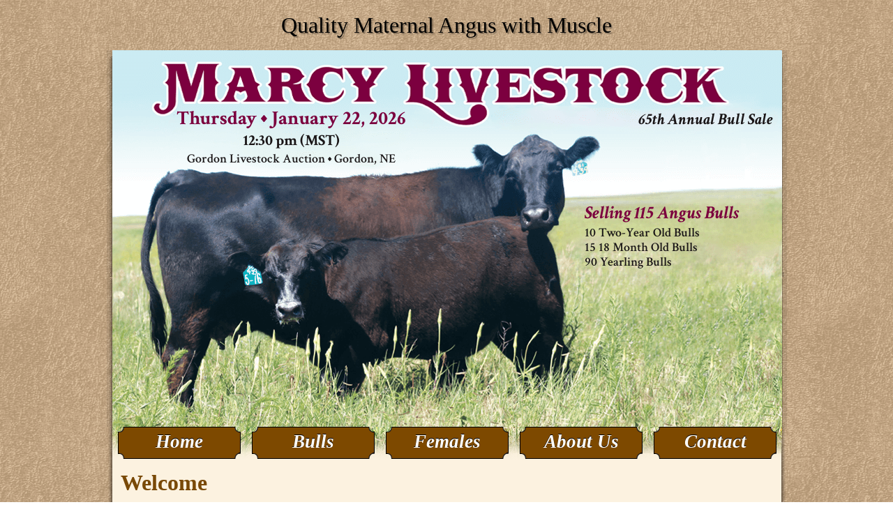

--- FILE ---
content_type: text/html; charset=utf-8
request_url: https://www.marcylivestock.com/
body_size: 5622
content:
<!DOCTYPE html>
<html lang="en"><!-- InstanceBegin template="/Templates/main_template.dwt" codeOutsideHTMLIsLocked="false" -->
<head>
<meta name="keywords" content="Angus, Bull, Heifer, Cattle, Cow, For Sale, Calves, livestock, beef cattle, farm, purebred, breeder" />
<meta name="description" content="" />
<!-- InstanceBeginEditable name="doctitle" -->
        <title>Marcy Livestock | Gordon, NE</title>
        <!-- InstanceEndEditable -->
<!-- Google Tag Manager --> 
<script>(function (w, d, s, l, i) {
        w[l] = w[l] || []; w[l].push({
            'gtm.start':
                new Date().getTime(), event: 'gtm.js'
        }); var f = d.getElementsByTagName(s)[0],
            j = d.createElement(s), dl = l != 'dataLayer' ? '&l=' + l : ''; j.async = true; j.src =
                'https://www.googletagmanager.com/gtm.js?id=' + i + dl; f.parentNode.insertBefore(j, f);
    })(window, document, 'script', 'dataLayer', 'GTM-NRPCJ37B');</script> 
<!-- End Google Tag Manager --> 
<script src="https://kit.fontawesome.com/94a3d1ef8b.js" crossorigin="anonymous"></script>
<link rel="preconnect" href="https://fonts.googleapis.com">
<link rel="preconnect" href="https://fonts.gstatic.com" crossorigin>
<link href="https://fonts.googleapis.com/css2?family=Crimson+Text:ital,wght@0,600;0,700;1,600;1,700&display=swap" rel="stylesheet">
<link href="css/main.css?v=1.7" rel="stylesheet" type="text/css" media="all" />
<!--<script type="text/javascript" src="../js/jquery-1.6.2.min.js"></script>--> 
<script src="https://ajax.googleapis.com/ajax/libs/jquery/1.10.2/jquery.min.js"></script> 
<script type="text/javascript" src="js/pop-epd.js"></script> 
<!--Current page indicator--> 
<script type="text/javascript">
$(document).ready( function () {
    var pathname = (window.location.pathname.match(/[^\/]+$/)[0]);
    $(".button a").removeClass("current");
    $(".button a[href='" + pathname  + "']").addClass("current");
});
  </script> 
<script defer src="https://cloud.umami.is/script.js" data-website-id="21c7cdb3-47e8-480f-ab1a-476fa5b82254"></script>
<!-- InstanceBeginEditable name="head" -->
        <!-- InstanceEndEditable -->
</head>
<body>
<!-- Google Tag Manager (noscript) -->
<noscript>
<iframe src=https://www.googletagmanager.com/ns.html?id=GTM-NRPCJ37B height="0" width="0"
        style="display:none;visibility:hidden"></iframe>
</noscript>
<!-- End Google Tag Manager (noscript) --> 
<!-- InstanceBeginEditable name="EditRegion4" -->
        <div id="fb-root"></div>
        <script async defer crossorigin="anonymous"
            src="https://connect.facebook.net/en_US/sdk.js#xfbml=1&version=v11.0" nonce="DRm17bXP"></script>
        <!-- InstanceEndEditable -->
<div id="container"><!--Start container -->
  <div class="header-text">Quality Maternal Angus with Muscle</div>
  <div id="header" class="header-container">
    <div class="sale-header"> <span class="sale-date">Thursday <i class="fa-solid fa-rhombus"></i> January 22, 2026</span><br>
      <span class="sale-time">12:30 pm (MST)</span><br>
      <span class="sale-location">Gordon Livestock Auction <i class="fa-solid fa-rhombus"></i> Gordon, NE</span> </div>
    <div class="sale-title"> 65th Annual Bull Sale </div>
    <div class="sale-selling">
      <div class="selling-header">Selling 115 Angus Bulls</div>
      <ul class="selling-list">
        <li>10 Two-Year Old Bulls</li>
		<li>15 18 Month Old Bulls</li>
        <li>90 Yearling Bulls</li>
      </ul>
    </div>
    <!--
		<div id="homelink"> 
		<a href="../index.html">
			<h1>Marcy Livestock</h1>
		</a>
		</div>
--> 
    <!--
		<div class="headcontact">
		Tom &amp; Kim Marcy<br />
		(308) 638-7587<br />
            Cell: (308) 430-0370
		</div>
--> 
    <!--
		<div class="headcontact">
		George &amp; Andrea Marcy<br />
		(308) 430-2005
		</div>
--> 
    
  </div>
  <!--End header-->
  
  <div id="wrapper"><!--Start wrapper-->
    
    <div id="nav"><!--Start nav-->
      
      <div class="button"> <a href="index.html"><span>Home</span></a> </div>
      <div class="button"> <a href="bulls.html"><span>Bulls</span></a> </div>
      <div class="button"> <a href="females.html"><span>Females</span></a> </div>
      <div class="button"> <a href="about-us.html"><span>About Us</span></a> </div>
      <div class="button"> <a href="contact.html"><span>Contact</span></a> </div>
    </div>
    <!--End nav-->
    
    <div id="content"><!--Start content--><!-- InstanceBeginEditable name="Content" -->
                    <h1>Welcome</h1>

                    <div>
                    <!-- <div class="home-left"> -->
                        <!-- <div class="position: relative; overflow: hidden;">
                            <div class="left">
                                <a href="https://www.pasturetopublish.com/salebooks/ranch-ne-637648784151208749/marcycattlecompany09302021api/flip-book/" target="_blank"><img
                                        src="https://www.pasturetopublish.com:8443/salebooks/ranch-ne-637648784151208749/marcycattlecompany09302021api/flip-book/cover.png"
                                        alt="sale ad thumbnail" style="width: 175px; margin-bottom: 10px;"></a>

                            </div>
                            <h3>Marcy Livestock Scale Crusher<br> Mature Cow Herd Dispersal</h3>
                            <h3 style="margin-bottom: 10px;"><small style="font-size: 14px;">AND THE </small> Marcy
                                Cattle Company Bred Female <br>Complete Dispersal</h3>
                            <h4>Noon (MDT) &bull; Thursday, September 30, 2021<br>Gordon Livestock Auction, Gordon, NE
                            </h4>
                            <p style="line-height: 1.3;">
                                <a href="https://www.pasturetopublish.com/salebooks/ranch-ne-637648784151208749/marcycattlecompany09302021api/flip-book/" target="_blank">View Sale
                                    Book</a><br>
                                    <a href="https://www.dvauction.com/video_catalogs/6905" target="_blank" rel="noopener noreferrer">View Sale Videos</a><br>
                                    <a href="females.html#lots">Sale Highlights</a><br>
                                <a href="documents/pdf/2021/MCC-Dispersal-2021-AJ-spread.pdf"
                                    target="_blank">View Sale Ad</a><br>
                            </p>
                        </div>
                        <div class="clear"></div>
                        <hr> -->
                        <div class="left" style="margin-right: 30px;">
                            <a href="https://www.pasturetopublish.com/salebooks/ranch-638149139074662860/mdiamondangusranch01222026/flip-book/"
                                target="_blank"><img
                                    src="images/pdfCovers/2025/M-Diamond-Angus-Ranch-SB-S26-Page1.jpg"
                                    alt="sale book thumbnail" style="width: 450px; margin-bottom: 80px;"></a>
                        </div>
                        <h2>Marcy Livestock<br>
                            65th Annual Bull Sale</h2>
                        <h3 style="font-size: 20px;">Thursday, January 22, 2026 <i class="fa-solid fa-rhombus" style="font-size: 10px; position: relative; top: -3px"></i> 12:30 pm (MST)<br>
                        At Gordon Livestock Market, Gordon, NE</h3>
                        <h4 style="margin-bottom: 0;">Selling 115 Angus Bulls</h4>
                        <p>10 Two-Year Old Bulls<br>
                        15 18 Month Old Bulls<br>
                        90 Yearling Bulls
                        </p>
                        <p style="line-height: 1.3;">
                            <a href="https://www.pasturetopublish.com/salebooks/ranch-638149139074662860/mdiamondangusranch01222026/flip-book/"
                                target="_blank">View Sale
                                Book</a><br>
                            <a href="https://liveauctions.tv/auction/4980/detail" target="_blank" rel="noopener noreferrer">View Sale
                                Videos</a><br>
                           <!--<a href="females.html#lots">Sale Highlights</a><br> -->
                            <!-- <a href="documents/pdf/2025/" target="_blank">View Sale Ad</a><br> -->
                        </p>
                        <!-- <div class="left">
                            <a href="documents/pdf/2024/Marcy-Livestock-S24.pdf" target="_blank">
                                <img src="images/pdfCovers/2024/Marcy-Livestock-Inc-2024.jpg" alt="sale ad thumbnail"
                                    style="width: 200px; margin-bottom:20px">
                            </a>
                        </div>
                        <h2>Marcy Livestock<br>
                            63rd Annual Angus Bull<br>&amp; Female Sale<br>
                            Thursday, January 25, 2024</h2>
                        <h3>12:30 p.m. MST<br>
                            Gordon Livestock Market&nbsp;<br>Gordon, NE</h3>
                        <h4 style="margin-bottom: 0;">90 Angus Bulls Sell</h4>
                        <p>22 Two-Year-Olds &amp; 70 Yearlings<br>
                            28 Select Bred Registered Heifers<br>
                            12 Select Bred Registered Cows
                        </p>


                        <br>
                        <div class="position: relative; overflow: hidden;">
                            <h2>Sale Links</h2>
                            <ul class="sale-links">
                                <li><a href="documents/pdf/2024/Marcy-Livestock-S24.pdf" target="_blank">View Sale
                                        Book</a></li>
                                <li><a href="https://www.northernlivestockvideo.com/production-catalog/?saleid=1385"
                                        target="_blank" rel="noopener noreferrer">View Sale Videos</a></li>
                                <li><a href="documents/pdf/2021/MarcyLivestock-AJ-1-22.pdf" target="_blank">View Sale
                                        Ad</a></li>
                                <li><a href="documents/xls/2023/Supliment-Sheet-Bulls-1-18-23.xlsx" target="_blank">View
                                        Sale
                                        Supplement</a></li>
                                <li><a href="documents/pdf/2023/sale-order.pdf" target="_blank">View Sale Order</a></li>
                                <li><a href="https://www.northernlivestockvideo.com/auction-information/?saleid=1385"
                                        target="_blank" rel="noopener noreferrer">View and Bid Online</a></li>
                            </ul>
                        </div> -->
                        <br>

                        <div class="clear">

                        </div>
                        <!-- <div class="home-text">
                            <a href="epd.html?reg=16705566" style="display: inline-block; margin-bottom: 10px;"><img
                                    src="images/sale/large/Marcys-Scale-Crusher.jpg"
                                    style="margin-bottom: 5px; width: 300px;" alt="" class="img-brdr"> <br>Marcys Scale
                                Crusher &bull; 16705566</a>
                            <p><strong><span class="lead">HOME OF <a href="epd.html?reg=16705566">MARCYS SCALE
                                            CRUSHER</a> - Featuring many daughters and granddaughters!</span></strong>
                            </p>
                            <p>
                                <strong>MARCYS SCALE CRUSHER</strong> is a massive, long bodied, big hipped bull that is
                                one of the truly great sires we have used in our 75 plus year history in the Angus
                                Business.
                                Scale Crusher has been a benchmark sire that sires moderate birth with explosive growth,
                                big scrotal sons, & heavy muscled, wide, long hipped progeny. These deep easy doing,
                                heavy
                                muscled bulls sire the scale and power to produce big ribeye, highly efficient, feeder
                                cattle. Daughters are super uddered, calm, have great feet and are long hipped. They are
                                females with extra base-width and dimension with a long, wide hips and pelvic structure.
                                Both his dam and granddam are two of the most prolific females that have ever been in
                                our ET program. Both had extraordinary longevity in our program and great feet.
                            </p>
                            <p>
                                <a href="bulls.html#content">Highlights Selling</a>
                            </p>
                            <p>
                                <a href="bulls.html#content">Scale Crusher highlights selling</a>
                            </p>
                        </div>
                        <blockquote class="blockquote-home">
                            <p><span>&ldquo;</span>The Scale Crusher calves have extra length with lots of muscle shape
                                and they are gaining on test really well.<br>
                                The heifer calves just make you smile.<span>&rdquo;</span></p>
                            <cite>&mdash; Dave Hinman, Hinman Angus, Montana</cite>
                        </blockquote> -->


                        <!-- <a href="http://www.angusjournal.com/salebooks/marcy012320api" target="_blank"><img src="http://www.angusjournal.com/salebooks/marcy012320api/aj-daily.jpg" alt="59th Annual Angus Bull Sale Ad"></a> -->

                        <!--
				<a href="http://www.angusjournal.com/salebooks/marcy100919api/" target="_blank">
				<img src="http://www.angusjournal.com/salebooks/marcy100919api/aj-daily.jpg" alt="Marcy Livestock" name="" width="250" border="0" class="left" /><br>
			</a>
			<h3>Marcy Livestock<br>
			Online Registered Angus Bred Heifer Sale<br>
			October 9-10, 2019<br>
			Closes 8 PM<br />
                <br />
			<a href="http://www.angusjournal.com/salebooks/marcy100919api/" target="_blank">View Sale Book</a><br>
			<a href="https://www.wlivestock.com/auction/6280" target="_blank">Click here</a> for video of the bred heifers selling.
-->
                    </div>
                    <!-- <div class="home-fb">
                        <div class="fb-page" data-href="https://www.facebook.com/MarcyLivestock/"
                            data-tabs="timeline, events" data-width="327" data-height="800" data-small-header="false"
                            data-adapt-container-width="true" data-hide-cover="false" data-show-facepile="false">
                            <blockquote cite="https://www.facebook.com/MarcyLivestock/" class="fb-xfbml-parse-ignore"><a
                                    href="https://www.facebook.com/MarcyLivestock/">Marcy Livestock</a></blockquote>
                        </div>
                    </div> -->


                    <div class="clear"></div>
                    <br>

                    <!-- <blockquote class="blockquote-home">
                        <p><span>&ldquo;</span>Scale Crusher is a rare find and truly in a league of his own with
                            unmatched ability to transmit modest birthweight with massive performance, muscle, length,
                            gainablility, docility and exceptional daughters. He has proven to be a phenomenal outcross
                            in the SAV program, siring one of the most consistent, powerful and impressive sire groups
                            in our history<span>&rdquo;</span></p>
                        <cite>&mdash; Kelly Schaff</cite>
                    </blockquote> -->
                    <!-- InstanceEndEditable --></div>
    <!--End content-->
    
    <div id="footer"><!--Start footer -->
      <div class="FooterHomeLink"> <a href="index.html">
        <h1>Marcy Livestock</h1>
        </a> </div>
      <!--
	<div class="footerContact">
	Tom & Kim Marcy<br /> 
	(308) 638-7587<br />
    Cell: (308) 430-0370<br/>
	<a href="mailto:marcycattle@hotmail.com">marcycattle@hotmail.com</a>
	</div>
-->
      
      <div class="footerContact"> George &amp; Andrea Marcy<br />
        (308) 430-2005<br />
        <a href="mailto:marcylivestock@msn.com">marcylivestock@msn.com</a> </div>
      <div class="footerNav">
        <ul>
          <li><a href="index.html">Home</a> |</li>
          <li><a href="bulls.html">Bulls</a> |</li>
          <li><a href="females.html">Females</a> |</li>
          <li><a href="about-us.html">About Us</a> |</li>
          <li><a href="contact.html">Contact</a></li>
        </ul>
      </div>
    </div>
    <br class="clear"/>
  </div>
  <!--End footer --> 
  
</div>
<!--End wrapper--> 

<!--Start poweredByAJ --> 

<!-- Powered By AJ -->
<div class="poweredByAJ">
	<a style="text-decoration:none;" href="https://www.angus.org/media/services/webdesign" target="_blank" >
		Hosted By Angus Media Web Design
	</a>
</div>
 
<!--End poweredByAJ -->

</div>
<!--End container -->

</body>
<!-- InstanceEnd --></html>


--- FILE ---
content_type: text/css
request_url: https://www.marcylivestock.com/css/main.css?v=1.7
body_size: 6127
content:
/* -------------------------------------
	Design: 
	CSS: Tim Blumer
	Built: 2011-01-23
	Last Edit: 
	URI: http://www.marcycattlecompany.com/
---------------------------------------*/

/* @group Reset */

/* Eric Meyer's CSS Reset, modified 
http://meyerweb.com/eric/thoughts/2007/05/01/reset-reloaded/
*/

html, body, div, span, applet, object, iframe,
h1, h2, h3, h4, h5, h6, p, hr, blockquote, pre,
a, abbr, acronym, address, big, cite, code,
del, dfn, font, img, ins, kbd, q, s, samp,
small, strike, sub, sup, tt, var,
dl, dt, dd, ol, ul, li,
fieldset, form, label, legend,
table, caption, tbody, tfoot, thead, tr, th, td {
    margin: 0;
    padding: 0;
    border: 0;
    outline: 0;
    font-weight: inherit;
    font-style: inherit;
    font-size: 100%;
    font-family: inherit;
    vertical-align: baseline;
}

:focus {
    outline: 0;
}

body {
    line-height: 1;
}

ol, ul {
    list-style: none;
}

/* tables still need 'cellspacing="0"' in the markup */

table {
    border-collapse: separate;
    border-spacing: 0;
}

caption, th, td {
    text-align: left;
    font-weight: normal;
}

blockquote:before, blockquote:after,
q:before, q:after {
    content: "";
}

blockquote, q {
    quotes: """";
}

/* @end */

/* @group Layout */

/* An extra div if needed, not plugged into the HTML by default */
html {
    scroll-behavior: smooth;
}

body {
    background: url(../images/template/leather.png) fixed center top;
}

#container {
    display: block;
    margin: 20px auto auto;
    width: 975px;
}

#header {
    /* background: url(../images/template/header.png) no-repeat; */
    /* background: url(../images/template/header-about.png) no-repeat; */
    background: url("../images/template/sales-header_generic.png") no-repeat;
    display: block;
    height: 540px;
	font-family: "Crimson Text", serif;
}

/*
.about+#container #header {
     background: url(../images/template/header-about.png) no-repeat; 
    background: url(../images/template/sales-header_2024.png) no-repeat;
}
*/

.header-container {
	color: #1a1617;
	font-family: "Crimson Text", serif;
	font-weight: 600;
	position: relative;
}

.sale-header {
	line-height: 1.3;
	text-align: center;
	position: absolute;
	left: 100px;
	top: 80px
}

.sale-date {
	color: #7b003e;
	font-size: 28px;
	font-weight: 700;
}

.sale-date i {
	font-size: 10px;
	position: relative;
	top: -4px;
}

.sale-time {
	font-size: 22px;
	font-weight: 700;
}

.sale-location {
	font-size: 18px;
}

.sale-location i {
	font-size: 6px;
	position: relative;
	top: -3px;
}

.sale-title {
	font-size: 23px;
	font-style: italic;
	font-weight: 700;
	line-height: 1.3;
	position: absolute;
	right: 20px;
	top: 85px;
}

.sale-selling {
	position: absolute;
	right: 20px;
	top: 215px;
	text-align: left;
	width: 270px;
}

.selling-header {
	color: #7b003e;
	font-size: 26px;
	font-style: italic;
	font-weight: 700;
	line-height: 1.4;
	/* text-align: center; */
    text-align: left;
}

.selling-list {
	font-size: 18px;
	line-height: 1.2;
	text-align: left;
	list-style-type: none;
	padding-left: 0;
}

.selling-list li {
	margin-bottom: 0;
}

#homelink a {
    display: block;
    width: 810px;
    height: 110px;
    margin-right: auto;
    margin-left: auto;
    margin-bottom: auto;
    text-decoration: none;
}

#homelink a h1 {
    visibility: hidden;
}

.header-text {
    font-size: 32px;
    margin-bottom: 20px;
    text-align: center;
    text-shadow: 2px 2px 1px rgba(0, 0, 0, 0.3);
}

/* #homelink a h1{
	font-family: "LHF Boston Truckstyle";
    color: #661d44;
} */

.headcontact {
    display: block;
    float: left;
    /* margin-left: 100px; */
    margin-top: 91px;
    color: #fff;
    font: 20px "Times New Roman", Times, Georgia, serif;
    text-align: center;
    text-shadow: #000000 0 -1px 0;
    width: 620px;
}

/* #wrapper {
	
} */

#nav {
    background: url(../images/template/nav_image_2024.png) no-repeat;
    display: block;
    height: 52px;
}

.button {
    display: block;
    width: 176px;
    float: left;
    margin-left: 16px;
    background: url(../images/template/button_right.png) no-repeat right top;
    font-smooth: always;
    text-align: center;
}

.button a {
    text-decoration: none;
    color: #fff !important;
    font: italic bold 27px Georgia, "Times New Roman", Times, serif;
    text-shadow: #000000 0px -1px 0px;
}

.button a:hover {
    color: #000 !important;
    text-shadow: #b86f0a 0 1px 0;

}

.button a span {
    display: block;
    background: url(../images/template/button_left.png) no-repeat left top;
    margin-right: 9px;
    padding-top: 6px;
    height: 40px;
    padding-left: 10px;
}

a.current {
    color: #000 !important;
    text-shadow: #b86f0a 0 1px 0;
}

#content {
    background: url(../images/template/content_area.png) repeat-y;
    padding: 10px 20px;
    font: 16px "Times New Roman", Times, Georgia, serif;
}

#content img.botpic {
    margin-left: -12px;
    margin-bottom: -8px;
}

.threecolbox {
    display: block;
    float: left;
    width: 31%;
    text-align: center;
    padding: 10px;
}

.threecolbox img {
    border: 1px solid #dad2c2;
    padding: 4px;
    background-color: #fff;
}

.animalbox {
    display: block;
    float: left;
    text-align: center;
    padding: 10px;
    width: 30%;
    margin: 4px;
    background-color: #f2e9d7;
    border: 1px solid #dad2c2;
    min-height: 410px
}

.animalbox img {
    border: 1px solid #dad2c2;
    padding: 4px;
    background-color: #fff;
}

.animalbox em {
    color: #417c00;
}

.twocol {
    display: block;
    float: left;
    margin-right: 5px;
    margin-left: 5px;
    padding: 10px;
    width: 47%;
}

.fourcol {
    display: block;
    float: left;
    margin-right: 5px;
    margin-left: 5px;
    width: 24.1%;
}

.fourcol:nth-of-type(4n+1) {
    margin-left: 0;
}

.fourcol:nth-of-type(4n+4) {
    margin-right: 0;
}

.fourcol img {
    width: 221px;
}

.home-fb {
    float: right;
    width: 35%;
    ;
}

.home-left {
    width: 65%;
    float: left;
}

.ContactColLeft {
    display: block;
    float: left;
    width: 380px;
    margin-top: 10px;
    padding: 9px;
}

.ContactColRight {
    display: block;
    float: right;
    width: 530px;
}

#footer {
    display: block;
    height: 198px;
    background: url(../images/template/footer.png) no-repeat;
}

.FooterHomeLink a {
    display: block;
    width: 215px;
    height: 133px;
    float: left;
    margin-top: 27px;
    margin-left: 42px;
}

.FooterHomeLink a h1 {
    visibility: hidden;
}

.footerContact {
    display: block;
    float: left;
    font: 18px "Times New Roman", Times, Georgia, serif;
    text-align: center;
    /* margin-left: 80px; */
    margin-top: 20px;
    width: 637px;
}

.footerNav ul {
    margin: 30px 0 0;
    padding: 0;
    list-style-type: none;
    text-align: center;
    font: 18px "Times New Roman", Times, Georgia, serif;
    width: 637px;
    float: left;
}

.footerNav ul li {
    display: inline;
    padding: 0;
}


.footerNav ul li a {
    color: #794907 !important;
    text-decoration: none;
    padding: 2px 6px;
    border: 1px solid #fcf2e0;
}

.footerNav ul li a:hover {
    background: #794907;
    color: #fff !important;
    border: 1px solid #000;
}

.sold {
    background: url(../images/template/sold.png) left center no-repeat;
    display: block;
    padding: 10px 5px 10px 65px;
    width: 60%;
}

.poweredByAJ {
    width: 940px;
    margin: auto auto 20px;
    text-align: right;
    color: #5e3600;
    text-shadow: #dcc1a0 0 1px 0;
}

.poweredByAJ a {
    font: medium "Lucida Grande", Lucida, Verdana, sans-serif;
    color: #5e3600;
}

.poweredByAJ a:link {
    color: #5e3600;
}

.poweredByAJ a:hover {
    color: #000;
}

.poweredByAJ img {
    margin-bottom: -3px;
}

/* @end */

/* @group Typography */

h1, h2, h3, h4, h5, h6 {
    color: #794907;
    font-weight: bold;
    margin-bottom: 10px;
}

h1 {
    font-size: 2em;
}

h2 {
    font-size: 1.6em;
}

h3 {
    font-size: 1.4em;
}

h4 {
    font-size: 1.2em;
    text-shadow: #fff 0 1px 0;
}

p, #content p {
    margin-bottom: 10px;
}

/* LVHA */

a, a:link {
    color: #a70057;
}

a:visited {
    color: #794907;
}

a:hover {
    color: #b29674;
}

/* a:active {
	
} */

/* @end */

/* @group Pretty Forms */

form {
    margin: 0 0 1em;
    padding: 0;
}

label {
    color: #333;
}

input, textarea {
    color: #794907;
    background: #fff;
    border: 1px solid #794907;
    margin: 0;
    padding: 4px;
    font: 14px Georgia, "Times New Roman", Times, serif;
}

.LongFormEl {
    width: 478px;
}

.city {
    width: 300px;
}

.state {
    height: 26px;
    width: 68px;
}

.zip {
    width: 90px;
}

.phone {
    width: 231px;
}

.submit {
    padding-bottom: 1em;
    margin: 0;
}

.submit input {
    color: #fff;
    background: #794907;
    padding: 5px 10px;
    font-size: 14px;
}

fieldset {
    border: 1px solid #794907;
}

fieldset p {
    padding-left: 20px;
}

legend {
    background: #794907;
    padding: 2px 6px;
    color: #fff;
    margin-left: 20px;
}

input:invalid, select:invalid {
    border: 1px solid #a70057;
}

input:valid {
    border: 1px solid #794907;
}

/* @end */

/* @group EPDs/Peds/misc */

.left {
    float: left;
    margin-right: 10px;
}

.right {
    float: right;
    margin-left: 10px;
}

.center {
    margin: 0 auto;
    text-align: center;
}

.clear {
    clear: both;
}

img.no-border {
    border: 0 none;
    padding: 0;
}

img.right {
    padding: 8px 0 8px 8px;
}

.PedAnmName {
    color: #794907;
    text-align: center;
    text-shadow: #fffeff 0 1px 0;
    font: italic bold 2.5em Georgia, "Times New Roman", Times, serif;
}

.PedCalvedRow {
    font-style: italic;
    padding-bottom: .75em;
    text-align: center;
}

.PedTable .PedS, .PedTable .PedD {
    color: #794907;
    font-weight: bold;
}

/* Adds text indentation to pedigree names */

.PedPGS, .PedPGD, .PedMGS, .PedMGD {
    margin-left: 3em;
    margin-right: 1em;
}

.PedTable {
    margin: auto;
    font-style: inherit;
    font-size: 13px;
}

.PedTable label {
    color: #000;
}

.PedTable td {
    padding-right: 10px;
    padding-bottom: 10px;
}

.epdall {
    margin: auto;
    width: 700px;
    padding-bottom: 20px;
}

.divEpdTbl .table>caption+thead>tr:first-child>th, .divEpdTbl .table>thead>tr>th, .divEpdTbl th {
    border-top: none;
}

.EPDProdTable, .EPDMatTable, .EPDCarcTable, .EPDValueTable, .PerformanceDataTable, .DamProdAvgTable, .EPDDollarTable {
    border-top: 1px solid #794907;
    border-left: 1px solid #794907;
    border-right: 1px solid #794907;
    color: #000;
    margin-bottom: 5px;
    font-size: .8em;
    width: 100%;
    text-align: center;
}

.EPDProdTable td, .EPDMatTable td, .EPDCarcTable td, .EPDValueTable td, .PerformanceDataTable td, .DamProdAvgTable td, .divEpdTbl .table>tbody>tr>td, .divEpdTbl td {
    border-right: 1px solid #794907;
    border-bottom: 1px solid #794907;
    padding: 3px;
}

.EPDProdHeaderProd, .EPDMatHeaderMat, .EPDCarcHeaderCarc, .EPDValueHeaderValue, .PerformanceDataTableHeaderPerf, .DamProdAvgHead {
    background-color: #794907;
    color: #fff;
    font-weight: bold;
}

.EPDProdSubHeader, .EPDMatSubHeader, .EPDCarcSubHeader, .EPDValueSubHeader, .PerformanceDataSubHeader, .DamProdAvgSubHead {
    background-color: #bfa281;
    color: #000;
}

.EPDProdDataRow, .EPDMatDataRow, .EPDCarcDataRow, .EPDValueDataRow, .PerformanceDataDataRow, .DamProdAvgData {
    background-color: #fff;
    text-align: center;
}

.EPDAcc {
    padding-left: 5px;
}

.EPDAsOfDt {
    font-size: .8em;
    color: #000;
}

#case {
    text-align: center;
}

#case img {
    margin-bottom: 10px;
}

.divEpdTbl th, .divEpdTbl td {
    text-align: center;
}

.animal-container {
    margin-bottom: 15px;
}

#content .animal-container>p {
    margin-bottom: 0;
}

.divEpdTbl caption {
    background-color: transparent;
    border-bottom: none;
    color: #000;
    font-weight: 400;
    padding-left: 0;
}

.animal-container img, .img-brdr {
    border: 1px solid #dad2c2;
    padding: 4px;
    background-color: #fff;
}

.text-wrapper {
    display: inline-block;
    width: 65%;
    line-height: 1.4;
    margin-right: 2%;
    margin-bottom: 10px;
    vertical-align: top;
}

.img-wrapper {
    display: inline-block;
    width: 32%;
    text-align: center;
    margin-bottom: 10px;
}

.img-wrapper img {
    margin-bottom: 6px;
    width: 298px;
}

.sale-animals-wrapper>div {
    display: inline-block;
    font-size: 14px;
    width: 298px;
    margin-right: 12px;
    margin-bottom: 15px;
    text-align: center;
    vertical-align: top;
}

.sale-animals-wrapper>div.blockquote {
    width: 596px;
    text-align: left;
    padding-top: 15px;
}

.sale-animals-wrapper>div:nth-of-type(3n+3) {
    margin-right: 0;
}

.sale-animals-wrapper img {
    width: 298px;
    margin-bottom: 6px;
}

hr {
    margin: 20px 0;
    border-top: 1px solid #794907;
}

hr.lite {
    border-top: 1px solid #e6decf;
}

.lead {
    font-size: 18px;
}

blockquote {
    color: #794907;
    font-size: 20px;
    font-style: italic;
    font-weight: 700;
    line-height: 1.3;
    width: 85%;
    margin-left: auto;
    margin-right: auto;
}

.blockquote-home {
    margin-left: 0;
}

blockquote cite {
    font-style: normal;
}

.epd-video {
    text-align: center;
}

.sale-animals-wrapper img.video-icon, .animal-container img.video-icon {
    background: transparent;
    border: none;
    display: inline;
    margin: 0;
    padding: 0;
    position: relative;
    top: 2px;
    width: 21px;
}

.tooltip {
    display: inline-block;
    position: relative;
    border-bottom: 2px dotted #a70057;
    text-align: left;
}

.tooltip>a {
    text-decoration: none;
}

.tooltip .bottom {
    min-width: 250px;
    top: 20px;
    left: 50%;
    -webkit-transform: translate(-50%, 0);
    -ms-transform: translate(-50%, 0);
    transform: translate(-50%, 0);
    padding: 10px 20px;
    color: #000000;
    background-color: #fcf2e0;
    font-weight: normal;
    font-size: 13px;
    border-radius: 8px;
    position: absolute;
    z-index: 99999999;
    -webkit-box-sizing: border-box;
    box-sizing: border-box;
    -webkit-box-shadow: 0 1px 8px rgba(0, 0, 0, 0.5);
    box-shadow: 0 1px 8px rgba(0, 0, 0, 0.5);
    display: none;
}

.tooltip:hover .bottom {
    display: block;
}

.tooltip .bottom i {
    position: absolute;
    bottom: 100%;
    left: 50%;
    margin-left: -12px;
    width: 24px;
    height: 12px;
    overflow: hidden;
}

.tooltip .bottom span.lead {
    display: block;
    margin-bottom: 10px;
    text-align: center;
}

.tooltip .bottom i::after {
    content: '';
    position: absolute;
    width: 12px;
    height: 12px;
    left: 50%;
    -webkit-transform: translate(-50%, 50%) rotate(45deg);
    -ms-transform: translate(-50%, 50%) rotate(45deg);
    transform: translate(-50%, 50%) rotate(45deg);
    background-color: #fcf2e0;
    -webkit-box-shadow: 0 1px 8px rgba(0, 0, 0, 0.5);
    box-shadow: 0 1px 8px rgba(0, 0, 0, 0.5);
}

.tooltip .bottom img {
    width: 240px;
}

.sale-links {
    list-style-type: none;
    line-height: 1.3;
    padding-left: 0;
    width: 350px;
    -webkit-column-count: 2;
    -moz-column-count: 2;
    column-count: 2;
    /* -webkit-columns: 2 200px;
       -moz-columns: 2 200px;
            columns: 2 200px; */
}

/**********************************************/
/********        Form Classes          ********/
/**********************************************/

label {
    font-weight: 400;
}

.form-group {
    margin-bottom: 15px;
}

.form-control {
    padding: 2px 6px;
    width: 100%;
}
select {
    border: 1px solid #794907;
    border-radius: 0;
}

fieldset {
    margin-bottom: 5px;
    padding: 0;
    border: none;
}

.form-container legend {
    background: transparent;
    color: #000;
    font-weight: 700;
    margin-bottom: 10px;
    margin-left: 0;
    padding: 0;
}

.btn-form:disabled {
    opacity: .65;
    cursor: not-allowed;
    pointer-events: all;
}

.btn-form[disabled],
.btn-form[disabled]:hover,
.btn-form[disabled]:focus,
.btn-form[disabled]:active {
    background-color: #794907;
    border: 1px solid #794907;
    color: #fff;
    outline: none;
}

.btn-form {
    background-color: #794907;
    border: 1px solid #794907;
    color: #fff;
    padding: 5px 10px;
    font-size: 14px;
    -webkit-transition: outline .25s ease-in-out;
    -o-transition: outline .25s ease-in-out;
    transition: outline .25s ease-in-out;
}

.btn-form:focus,
.btn-form:active:focus {
    outline-offset: 2px;
    outline: 2px solid #f3a36a;
}

.form-control:focus {
    border-color: #86b7fe;
    -webkit-box-shadow: 0 0 0 2px #86b7fe;
    box-shadow: 0 0 0 2px #86b7fe;
}

.breederFormError,
.form-control.breederFormError {
    border-color: #d64947;
}

.breederFormError:focus,
.form-control.breederFormError:focus {
    -webkit-box-shadow: 0 0 0 2px #d64947;
    box-shadow: 0 0 0 2px #d64947;
}

.breederFormErrorMesssage {
    display: none;
    position: relative;
    color: #d64947;
    font-size: 12px;
    font-style: italic;
    white-space: nowrap;
}

.breederFormError~.breederFormErrorMesssage {
    display: block;
    margin-left: 2px;
    top: 1px;
}

.breederFormOptional {
    font-size: 85%;
    color: #666;
}

.form-container {
    max-width: 450px;
}

.form-container * {
    -webkit-box-sizing: border-box;
    box-sizing: border-box;
}

.col-xs-6 {
    width: 50%;
    float: left;
}

.col-xs-3 {
    width: 25%;
    float: left;
}

.sm-pad-3-col>.col-xs-6 {
    padding-right: 5px;
}

.sm-pad-3-col>.col-xs-3 {
    padding-left: 5px;
    padding-right: 5px;
}

.sm-pad-3-col>.col-xs-3:last-child {
    padding-right: 0;
}

.sm-pad-2-col>.col-xs-6:first-child {
    padding-right: 5px;
}

.sm-pad-2-col>.col-xs-6:last-child {
    padding-left: 5px;
}

.breederEmailHeading,
.breederEmailHeadingC {
    display: none;
}

.grow-wrap {
    display: grid;
}

.grow-wrap::after {
    content: attr(data-replicated-value) " ";
    white-space: pre-wrap;
    visibility: hidden;
}

.grow-wrap>textarea {
    resize: none;
    overflow: hidden;
}

/* Match the other input field styles */
.grow-wrap>textarea,
.grow-wrap::after {
    border: 1px solid #794907;
    border-radius: 0;
    font-family: Georgia, "Times New Roman", Times, serif;
    font-size: 14px; 
    color: #794907;
    min-height: 100px;
    padding: 2px 6px;
    grid-area: 1 / 1 / 2 / 2;
}

.g-recaptcha {
    margin-bottom: 10px;
}

/* Checkbox and Radio Styles. Remove if form doesn't have either element*/
.checkbox,
.form-radio {
    --selection-color: #794907;
}

.checkbox input,
.form-radio input {
    width: auto;
    opacity: 0.00000001;
    position: absolute;
    left: 0;
}

/* Begin Checkbox */
.checkbox {
    position: relative;
    margin-bottom: 15px;
    margin-top: 0;
}

.checkbox label {
    position: relative;
    cursor: pointer;
    text-align: left;
    display: inline-block;
    padding-left: 30px;
}

.checkbox input {
    width: auto;
    opacity: 0.00000001;
    position: absolute;
    left: 0;
}

.checkbox input[type=checkbox] {
    margin-left: 0;
}

.checkbox .checkbox-helper {
    position: absolute;
    top: 0;
    left: 0;
    width: 18px;
    height: 18px;
    background: #fff;
    z-index: 0;
    border: 1px solid #794907;
    border-radius: 0;
    -webkit-transition: all 0.2s ease;
    -o-transition: all 0.2s ease;
    transition: all 0.2s ease;
}

.checkbox input:focus+.checkbox-helper,
.checkbox input:checked:focus+.checkbox-helper {
    -webkit-box-shadow: 0 0 0 2px #86b7fe;
    box-shadow: 0 0 0 2px #86b7fe;
}

.checkbox input:checked+.checkbox-helper {
    background: var(--selection-color);
    border-color: var(--selection-color);
    -webkit-box-shadow: none;
    box-shadow: none;
}

.checkbox .checkbox-helper::before,
.checkbox .checkbox-helper::after {
    content: '';
    position: absolute;
    height: 0;
    width: 3px;
    background-color: #fff;
    display: block;
    opacity: 0;
    -webkit-transform-origin: left top;
    -ms-transform-origin: left top;
    transform-origin: left top;
    -webkit-transition: opacity 0.2s ease, height 0s linear 0.2s;
    -o-transition: opacity 0.2s ease, height 0s linear 0.2s;
    transition: opacity 0.2s ease, height 0s linear 0.2s;
}

.checkbox .checkbox-helper::before {
    top: 14px;
    left: 5px;
    -webkit-transform: rotate(-135deg);
    -ms-transform: rotate(-135deg);
    transform: rotate(-135deg);
}

.checkbox .checkbox-helper::after {
    top: 9px;
    left: 0;
    -webkit-transform: rotate(-45deg);
    -ms-transform: rotate(-45deg);
    transform: rotate(-45deg);
}

.checkbox:hover .checkbox-helper {
    border-color: var(--selection-color);
}

.checkbox input:checked~.checkbox-helper {
    border-color: var(--selection-color);
}

.checkbox input:checked~.checkbox-helper::after,
.checkbox input:checked~.checkbox-helper::before {
    opacity: 1;
    -webkit-transition: height 0.2s ease;
    -o-transition: height 0.2s ease;
    transition: height 0.2s ease;
}

.checkbox input:checked~.checkbox-helper::after {
    height: 7px;
}

.checkbox input:checked~.checkbox-helper::before {
    height: 15px;
    -webkit-transition-delay: 0.2s;
    -o-transition-delay: 0.2s;
    transition-delay: 0.2s;
}

/* End Checkbox */

/* @end */

--- FILE ---
content_type: text/xml
request_url: https://www.marcylivestock.com/cattle.xml?v=1.9
body_size: 2631
content:
<?xml version="1.0" encoding="UTF-8"?>

<!-- <![CDATA[ <p>USE TO ADD HTML IN BRAKETS</p>  ]]> -->

<cattle>

    <angus type="sale" reg="16705566">
        <name>Marcys Scale Crusher</name>
        <img>Marcys-Scale-Crusher</img>
        <disc>
            <![CDATA[
            ]]>
        </disc>
    </angus>

    <!-- <angus type="sale" reg="19193967">
        <name>Marcys Scale Crusher 8164</name>
        <img>Marcys-Scale-Crusher</img>
        <disc>
            <![CDATA[
            ]]>
        </disc>
    </angus>

    <angus type="sale" reg="19808559">
        <name>Marrcys Scale Crusher 079</name>
        <img>Marcys-Scale-Crusher</img>
        <disc>
            <![CDATA[
            ]]>
        </disc>
    </angus>

    <angus type="sale" reg="19117469">
        <name>Marcys Madison 67-8</name>
        <img>Marcys-Madison-67-8</img>
        <disc>
            <![CDATA[
            ]]>
        </disc>
    </angus>

    <angus type="sale" reg="18219249">
        <name>Marcys Scale Breaker N Plus</name>
        <img>Marcys-Scale-Breaker-N-Plus</img>
        <disc>
            <![CDATA[
            ]]>
        </disc>
    </angus>

    <angus type="sale" reg="19762258">
        <name>Marcys 20 N-Plus 65-0</name>
        <img>Marcys-20-N-Plus-65-0</img>
        <disc>
            <![CDATA[
            ]]>
        </disc>
    </angus>

    <angus type="sale" reg="19808587">
        <name>Marcys N Plus 0128</name>
        <img>Lot-58</img>
        <disc>
            <![CDATA[
            ]]>
        </disc>
    </angus>

    <angus type="sale" reg="17853196">
        <name>BUBS Southern Charm AA31</name>
        <img>Bubs-Southern-Charm-AA31</img>
        <disc>
            <![CDATA[
            ]]>
        </disc>
    </angus>

    <angus type="sale" reg="19768715">
        <name>Marcys Southern Charm 88-0</name>
        <img>Marcys-Southern-Charm-88-0</img>
        <disc>
            <![CDATA[
            ]]>
        </disc>
    </angus>

    <angus type="sale" reg="19785034">
        <name>Marcys Southern Charm 014</name>
        <img>Lot-70</img>
        <disc>
            <![CDATA[
            ]]>
        </disc>
    </angus>

    <angus type="sale" reg="19808558">
        <name>Marcys Southern Charm 075</name>
        <img>Lot-72</img>
        <disc>
            <![CDATA[
            ]]>
        </disc>
    </angus>

    <angus type="sale" reg="17304082">
        <name>Connealy Spur</name>
        <img>Connealy-Spur</img>
        <disc>
            <![CDATA[
            ]]>
        </disc>
    </angus>

    <angus type="sale" reg="19193939">
        <name>Marcys Spur 8107</name>
        <img>Lot-19</img>
        <disc>
            <![CDATA[
            ]]>
        </disc>
    </angus>

    <angus type="sale" reg="19808573">
        <name>Marcys Spur 0105</name>
        <img>Lot-96</img>
        <disc>
            <![CDATA[
            ]]>
        </disc>
    </angus>

    <angus type="sale" reg="16264229">
        <name>Lisco No Question 802</name>
        <img>Lisco-No-Question-802</img>
        <disc>
            <![CDATA[
            ]]>
        </disc>
    </angus>

    <angus type="sale" reg="19808553">
        <name>Marcys No Question 047</name>
        <img>Lot-116</img>
        <disc>
            <![CDATA[
            ]]>
        </disc>
    </angus>

    <angus type="sale" reg="19808554">
        <name>Marcys No Question 059</name>
        <img>Lot-117</img>
        <disc>
            <![CDATA[
            ]]>
        </disc>
    </angus>

    <angus type="sale" reg="19469944">
        <name>Marcys Panhandle 214-9</name>
        <img>Marcys-Panhandle-214-9</img>
        <disc>
            <![CDATA[
            ]]>
        </disc>
    </angus>

    <angus type="sale" reg="19808542">
        <name>Marcys Scale Crusher 022</name>
        <img>Marcys-Scale-Crusher-022</img>
        <disc>
            <![CDATA[
            ]]>
        </disc>
    </angus>

    <angus type="sale" reg="19808572">
        <name>Marcys Scale Crusher 0104</name>
        <img>Marcys-Scale-Crusher-0104</img>
        <disc>
            <![CDATA[
            ]]>
        </disc>
    </angus>

    <angus type="sale" reg="19762263">
        <name>Marcys 20 Scale Crusher 74-0</name>
        <img>Marcys-20-Scale-Crusher-74-0</img>
        <disc>
            <![CDATA[
            ]]>
        </disc>
    </angus>

    <angus type="sale" reg="19762262">
        <name>Marcys 20 Scale Crusher 73-0</name>
        <img>Marcys-Scale-Crusher-73-0</img>
        <disc>
            <![CDATA[
            ]]>
        </disc>
    </angus>

    <angus type="sale" reg="19808877">
        <name>Marcys Scale Crusher 0168</name>
        <img>Marcys-Scale-Crusher-0168</img>
        <disc>
            <![CDATA[
            ]]>
        </disc>
    </angus>

    <angus type="sale" reg="19495341">
        <name>Marcys 19 N Plus 121-9</name>
        <img>Marcys-19-N-Plus-121-9</img>
        <disc>
            <![CDATA[
            ]]>
        </disc>
    </angus>

    <angus type="sale" reg="19508121">
        <name>Marcys N Plus 984</name>
        <img>Marcys-N-Plus-984</img>
        <disc>
            <![CDATA[
            ]]>
        </disc>
    </angus>

    <angus type="sale" reg="19762251">
        <name>Marcys 20 N-Plus 52-0</name>
        <img>MarcPlus-52-0</img>
        <disc>
            <![CDATA[
            ]]>
        </disc>
    </angus>

    <angus type="sale" reg="19527192">
        <name>Marcys Southern Charm 999</name>
        <img>Marcys-Southern-Charm-999</img>
        <disc>
            <![CDATA[
            ]]>
        </disc>
    </angus>

    <angus type="sale" reg="19473998">
        <name>Marcys 19 Spur 73-9</name>
        <img>Marcys-19-Spur-73-9</img>
        <disc>
            <![CDATA[
            ]]>
        </disc>
    </angus>

    
    <angus type="sale" reg="17269020">
        <name>Marcys 12 Ethelda E 64-2</name>
        <img>tag64-2_RKK_3856</img>
        <disc>
            <![CDATA[
            <div class="epd-video">
                <iframe src="https://player.vimeo.com/video/581279178?h=4d29850442" width="450" height="253" frameborder="0" allow="autoplay; fullscreen; picture-in-picture" allowfullscreen></iframe>
            </div>
            ]]>
        </disc>
    </angus>

    <angus type="sale" reg="18019350">
        <name>Marcys Pride 41</name>
        <img>Marcys-Pride-41</img>
        <disc>
            <![CDATA[
            <div class="epd-video">
               <iframe src="https://player.vimeo.com/video/570726655?h=6528e9ad6b" width="450" height="253" frameborder="0" allow="autoplay; fullscreen; picture-in-picture" allowfullscreen></iframe>
            </div>
            ]]>
        </disc>
    </angus>

    <angus type="sale" reg="18219238">
        <name>Marcys Erica 578</name>
        <img>Marcys-Erica-578</img>
        <disc>
            <![CDATA[
            ]]>
        </disc>
    </angus>

    <angus type="sale" reg="17837766">
        <name>Marcys Pride 487</name>
        <img>Marcy-Pride-487</img>
        <disc>
            <![CDATA[
            <div class="epd-video">
               <iframe src="https://player.vimeo.com/video/570726733?h=c3ec73cfe7" width="450" height="253" frameborder="0" allow="autoplay; fullscreen; picture-in-picture" allowfullscreen></iframe>
            </div>
            ]]>
        </disc>
    </angus>

    <angus type="sale" reg="17554627">
        <name>Marcys 13 Ethelda E 48-3</name>
        <img>Marcys-13-Ethelda-E-48-3</img>
        <disc>
            <![CDATA[
            <div class="epd-video">
               <iframe src="https://player.vimeo.com/video/581279266?h=942009d1b0" width="450" height="253" frameborder="0" allow="autoplay; fullscreen; picture-in-picture" allowfullscreen></iframe>
            </div>
            ]]>
        </disc>
    </angus>

    <angus type="sale" reg="18494642">
        <name>Marcys 16 Ethelda E 174-6</name>
        <img>tag174-6_RKK_4022</img>
        <disc>
            <![CDATA[
            <div class="epd-video">
               <iframe src="https://player.vimeo.com/video/581278653?h=5becf9d3e7" width="450" height="253" frameborder="0" allow="autoplay; fullscreen; picture-in-picture" allowfullscreen></iframe>
            </div>
            ]]>
        </disc>
    </angus>

    <angus type="sale" reg="19766925">
        <name>Marcys 20 Ethelda E 11-0</name>
        <img>Marcys-20-Ethelda-E-11-0</img>
        <disc>
            <![CDATA[
            <div class="epd-video">
               <iframe src="https://player.vimeo.com/video/581282105?h=0a735399a5" width="450" height="253" frameborder="0" allow="autoplay; fullscreen; picture-in-picture" allowfullscreen></iframe>
            </div>
            ]]>
        </disc>
    </angus>

    <angus type="sale" reg="19853499">
        <name>Marcys Pride 04</name>
        <img>tag04_RKK_3088</img>
        <disc>
            <![CDATA[
            <div class="epd-video">
               <iframe src="https://player.vimeo.com/video/581282944?h=8906bf320f" width="450" height="253" frameborder="0" allow="autoplay; fullscreen; picture-in-picture" allowfullscreen></iframe>
            </div>
            ]]>
        </disc>
    </angus>

    <angus type="sale" reg="14480827">
        <name>Marcys Erica 393</name>
        <img>Marcys-Erica-393</img>
        <disc>
            <![CDATA[
            ]]>
        </disc>
    </angus>

    <angus type="sale" reg="19768679">
        <name>Marcys 20 Resource 47-0</name>
        <img>Marcys-20-Resource-47-0</img>
        <disc>
            <![CDATA[
            ]]>
        </disc>
    </angus>

    <angus type="sale" reg="19765895">
        <name>Marcys 20 Capitalist 100-0</name>
        <img>Marcys-20-Capitalist-100-0</img>
        <disc>
            <![CDATA[
            ]]>
        </disc>
    </angus>

    <angus type="sale" reg="19766927">
        <name>Marcys 20 Cowboy Up 19-0</name>
        <img>Marcys-20-Cowboy-Up-19-0</img>
        <disc>
            <![CDATA[
            ]]>
        </disc>
    </angus>

    <angus type="sale" reg="19508133">
        <name>Marcys N Plus Reloaded</name>
        <img>Marcys-N-Plus-Reloaded</img>
        <disc>
            <![CDATA[
            ]]>
        </disc>
    </angus>

    <angus type="sale" reg="19478642">
		<name>Baldridge Flagstone F411</name>
		<img>Baldridge-Flagstone-F411</img>
		<disc>
            <![CDATA[
            ]]>
        </disc>
    </angus>

    <angus type="sale" reg="18626847">
		<name>U-2 Coalition 206C</name>
		<img>U-2-Coalition-206C</img>
		<disc>
            <![CDATA[
            ]]>
        </disc>
    </angus>

    <angus type="sale" reg="17817177">
		<name>Tehama Tahoe B767</name>
		<img>Tehama-Tahoe-B767</img>
		<disc>
            <![CDATA[
            ]]>
        </disc>
    </angus>

    <angus type="sale" reg="19405249">
		<name>Square B Atlantis 8060</name>
		<img>Square-B-Atlantis-8060</img>
		<disc>
            <![CDATA[
            ]]>
        </disc>
    </angus>

    <angus type="sale" reg="19057457">
		<name>Sitz Resilient 10208</name>
		<img>Sitz-Resilient-10208_19057457_KateRoberts</img>
		<disc>
            <![CDATA[
            ]]>
        </disc>
    </angus>

    <angus type="sale" reg="18579309">
		<name>S A V Renovation 6822</name>
		<img>SAV-RENOVATION-6822-2-year-old</img>
		<disc>
            <![CDATA[
            ]]>
        </disc>
    </angus> -->

    <angus type="sale" reg="20743029">
		<name>Marcys Scale Crusher 327</name>
		<img>Marcys-Scale-Crusher-327</img>
		<disc>
            <![CDATA[
            ]]>
        </disc>
    </angus>

    <angus type="sale" reg="20743036">
		<name>Marcys N Plus Reloaded 354</name>
		<img>Marcys-N-Plus-Reloaded-354</img>
		<disc>
            <![CDATA[
            ]]>
        </disc>
    </angus>

    <angus type="sale" reg="20745467">
		<name>Marcys Flagstone 3143</name>
		<img>Marcys-Flagstone-3143</img>
		<disc>
            <![CDATA[
            ]]>
        </disc>
    </angus>

    <angus type="sale" reg="20743039">
		<name>Marcys Wrangler 361</name>
		<img>Marcys-Wrangler-361</img>
		<disc>
            <![CDATA[
            ]]>
        </disc>
    </angus>

    <angus type="sale" reg="20743078">
		<name>Marcys Full Bore 3186</name>
		<img>Marcys-Full-Bore-3186</img>
		<disc>
            <![CDATA[
            ]]>
        </disc>
    </angus>

    <angus type="sale" reg="20743054">
		<name>Marcys Renovation 3117</name>
		<img>Marcys-Renovation-3117</img>
		<disc>
            <![CDATA[
            ]]>
        </disc>
    </angus>

    <angus type="sale" reg="20759951">
		<name>Marcys Smooth Bore 377</name>
		<img>Marcys-Smooth-Bore-377</img>
		<disc>
            <![CDATA[
            ]]>
        </disc>
    </angus>

    <angus type="sale" reg="20411583">
		<name>Marcys Coalition 273</name>
		<img>Marcys-Coalition-273</img>
		<disc>
            <![CDATA[
            ]]>
        </disc>
    </angus>

    <angus type="sale" reg="20743069">
		<name>Marcys Glory Days 3163</name>
		<img>Marcys-Glory-Days-3163</img>
		<disc>
            <![CDATA[
            ]]>
        </disc>
    </angus>

    <angus type="sale" reg="20514070">
		<name>Marcys Erica 232</name>
		<img>Marcys-Erica-232</img>
		<disc>
            <![CDATA[
            ]]>
        </disc>
    </angus>

    <angus type="sale" reg="20503648">
		<name>Marcys Dutchess 229</name>
		<img>Marcys-Dutchess-229</img>
		<disc>
            <![CDATA[
            ]]>
        </disc>
    </angus>
    
    <angus type="sale" reg="20635160">
		<name>Marcys Erica 2121</name>
		<img>Marcys-Erica-2121</img>
		<disc>
            <![CDATA[
            ]]>
        </disc>
    </angus>

    <angus type="sale" reg="20515614">
		<name>Marcys Erica 249</name>
		<img>Marcys-Erica-249</img>
		<disc>
            <![CDATA[
            ]]>
        </disc>
    </angus>

    <angus type="sale" reg="20503704">
		<name>Marcys Erica 2178</name>
		<img>Marcys-Erica-2178</img>
		<disc>
            <![CDATA[
            ]]>
        </disc>
    </angus>

    <angus type="sale" reg="20503679">
		<name>Marcys Pride 294</name>
		<img>Marcys-Pride-294</img>
		<disc>
            <![CDATA[
            ]]>
        </disc>
    </angus>

    <angus type="sale" reg="20513980">
		<name>Marcys Queen Eva 253</name>
		<img>Marcys-Queen-Eva-253</img>
		<disc>
            <![CDATA[
            ]]>
        </disc>
    </angus>

    <!-- 1/22/26 Sale Listing Sires -->
    <!-- Bulls Page -->
    <angus type="sale" reg="18913034">
        <name>S A V Territory 7225</name>
        <img>SAV-Territory-7225_18913034_Mature-2020</img>
        <disc>
            <![CDATA[
            ]]>
        </disc>
    </angus>

    <angus type="sale" reg="20258264">
        <name>M Diamond Ranahan 111</name>
        <img>M-Diamond-Ranahan-111</img>
        <disc>
            <![CDATA[
            ]]>
        </disc>
    </angus>

    <angus type="sale" reg="20592872">
        <name>Circle L Unified</name>
        <img>Circle-L-Unified-July-2025</img>
        <disc>
            <![CDATA[
            ]]>
        </disc>
    </angus>

    <angus type="sale" reg="20745467">
        <name>Marcys Landscape 3143</name>
        <img>Marcys-Landscape-3143</img>
        <disc>
            <![CDATA[
            ]]>
        </disc>
    </angus>

    <!-- 1/22/26 Sale Listing Lots -->
    <!-- Bulls Page -->
    <angus type="sale" reg="21303564">
		<name>Marcys Scale Crusher 516</name>
		<img>Lot1_26_Marcys-Scale-Crusher-516</img>
		<disc>
            <![CDATA[
            ]]>
        </disc>
    </angus>

    <angus type="sale" reg="21353551">
		<name>Marcys Ranahan 546</name>
		<img>Lot29_26_Marcys-Ranahan-546</img>
		<disc>
            <![CDATA[
            ]]>
        </disc>
    </angus>

    <angus type="sale" reg="21353678">
		<name>Marcys Territory 5100</name>
		<img>Lot35_26_Marcys-Territory-5100</img>
		<disc>
            <![CDATA[
            ]]>
        </disc>
    </angus>

    <angus type="sale" reg="21346510">
		<name>Marcys Landscape 599</name>
		<img>Lot58_26_Marcys-Landscape-599</img>
		<disc>
            <![CDATA[
            ]]>
        </disc>
    </angus>

    <angus type="sale" reg="21346430">
		<name>Marcys Smooth Bore 556</name>
		<img>Lot81_26_Marcys-Smooth-Bore-556</img>
		<disc>
            <![CDATA[
            ]]>
        </disc>
    </angus>

    <angus type="sale" reg="21353736">
		<name>Marcys Unified 568</name>
		<img>Lot82_26_Marcys-Unified-568</img>
		<disc>
            <![CDATA[
            ]]>
        </disc>
    </angus>

    <angus type="sale" reg="21346608">
		<name>Marcys Wide Trax 5175</name>
		<img>Lot93_26_Marcys-Wide-Trax-5175</img>
		<disc>
            <![CDATA[
            ]]>
        </disc>
    </angus>

    <angus type="sale" reg="21406424">
		<name>Marcys Downpour 520</name>
		<img>Lot112_26_Marcys-Downpour-520</img>
		<disc>
            <![CDATA[
            ]]>
        </disc>
    </angus>


    <!-- 1/23/25 Sale Listing -->
    <!-- Bulls Page -->
    <!-- <angus type="sale" reg="20982255">
		<name>Marcys Scale Crusher 45</name>
		<img>Tag4-5_1_GOP_3053</img>
		<disc>
            <![CDATA[
            ]]>
        </disc>
    </angus>

    <angus type="sale" reg="20982252">
		<name>Marcys Scale Crusher 41</name>
		<img>Tag4-1_GOP_3240</img>
		<disc>
            <![CDATA[
            ]]>
        </disc>
    </angus>

    <angus type="sale" reg="20982256">
		<name>Marcys Scale Crusher 46</name>
		<img>Tag4-6_2_GOP_3167</img>
		<disc>
            <![CDATA[
            ]]>
        </disc>
    </angus>

    <angus type="sale" reg="20982265">
		<name>Marcys Scale Crusher 420</name>
		<img>Tag4-20_1_GOP_3364</img>
		<disc>
            <![CDATA[
            ]]>
        </disc>
    </angus>

    <angus type="sale" reg="20982266">
		<name>Marcys Scale Crusher 421</name>
		<img>Tag4-21_GOP_3259</img>
		<disc>
            <![CDATA[
            ]]>
        </disc>
    </angus>

    <angus type="sale" reg="20414202">
		<name>Marcys Scale Crusher 29</name>
		<img>Marcys-Scale-Crusher-29</img>
		<disc>
            <![CDATA[
            ]]>
        </disc>
    </angus>

    <angus type="sale" reg="19508133">
		<name>Marcys N Plus Reloaded</name>
		<img>Marcys-N-Plus-Reloaded-color</img>
		<disc>
            <![CDATA[
            ]]>
        </disc>
    </angus>

    <angus type="sale" reg="19478642">
		<name>Baldridge Flagstone F411</name>
		<img>Baldridge-Flagstone-F411</img>
		<disc>
            <![CDATA[
            ]]>
        </disc>
    </angus>

    <angus type="sale" reg="19855639">
		<name>Marcys Smooth Bore 030</name>
		<img>Marcys-Smooth-Bore-030_2</img>
		<disc>
            <![CDATA[
            ]]>
        </disc>
    </angus>

    <angus type="sale" reg="19785036">
		<name>Marcys Full Bore 015</name>
		<img>Marcys-Full-Bore-015</img>
		<disc>
            <![CDATA[
            ]]>
        </disc>
    </angus>

    <angus type="sale" reg="19198304">
		<name>S Wrangler 830</name>
		<img>S-Wrangler-830_19198304_PamVanek</img>
		<disc>
            <![CDATA[
            ]]>
        </disc>
    </angus> -->

    <!-- Females Page -->
    <angus type="sale" reg="18626601">
		<name>Marcys Forever Lady 644</name>
		<img>Marcys-Forever-Lady-644</img>
		<disc>
            <![CDATA[
            ]]>
        </disc>
    </angus>

    <angus type="sale" reg="18219238">
        <name>Marcys Erica 578</name>
        <img>Marcys-Erica-578--marcy_tag578</img>
        <disc>
            <![CDATA[
            ]]>
        </disc>
    </angus>

    <angus type="sale" reg="17837766">
		<name>Marcys Pride 487</name>
		<img>Marcys-Pride-487</img>
		<disc>
            <![CDATA[
            ]]>
        </disc>
    </angus>

    <angus type="sale" reg="17128210">
        <name>M Diamond Dutchess 350</name>
        <img>M-Diamond-Dutchess-350-tag035_RKK_3256</img>
        <disc>
            <![CDATA[
            ]]>
        </disc>
    </angus>

    <angus type="sale" reg="20984060">
        <name>Marcys Dutchess 429</name>
        <img>Tag4-29_Marcys-Dutchess-429</img>
        <disc>
            <![CDATA[
            ]]>
        </disc>
    </angus>

    <angus type="sale" reg="20982247">
        <name>Marcys Erica 484</name>
        <img>Tag4-84_Marcys-Erica-484</img>
        <disc>
            <![CDATA[
            ]]>
        </disc>
    </angus>

    <angus type="sale" reg="20995544">
        <name>Marcys Erica 4100</name>
        <img>Tag4-100_Marcys-Erica-4100</img>
        <disc>
            <![CDATA[
            ]]>
        </disc>
    </angus>

    <angus type="sale" reg="21214861">
        <name>Marcys Erica 4205</name>
        <img>Tag4-205_Marcys-Erica-4205</img>
        <disc>
            <![CDATA[
            ]]>
        </disc>
    </angus>

    <angus type="sale" reg="19853524">
        <name>Marcys Manor 096</name>
        <img>Tag0-96_Marcys-Manor-096</img>
        <disc>
            <![CDATA[
            ]]>
        </disc>
    </angus>

    <!-- <angus type="sale" reg="XXXXXX">
        <name>NNNNNNN</name>
        <img>IIIIIIII</img>
        <disc>
            <![CDATA[
            ]]>
        </disc>
    </angus> -->
    <!--End 1/22/26 Sale Listing -->

    <!-- <angus type="sale" reg="18626603">
		<name>Marcys Erica 650</name>
		<img>MarcysErica650_GOP_8338</img>
		<disc>
            <![CDATA[
            ]]>
        </disc>
    </angus>

    <angus type="sale" reg="18626625">
		<name>Marcys Erica 6107</name>
		<img>tag6107_Marcy</img>
		<disc>
            <![CDATA[
            ]]>
        </disc>
    </angus>

    <angus type="sale" reg="19163979">
		<name>Marcys Erica 84</name>
		<img>tag84_Marcy</img>
		<disc>
            <![CDATA[
            ]]>
        </disc>
    </angus>

    <angus type="sale" reg="17269020">
		<name>Marcys 12 Ethelda E 64-2</name>
		<img>Marcys-12-Ethelda-E-64-2</img>
		<disc>
            <![CDATA[
            ]]>
        </disc>
    </angus>

    <angus type="sale" reg="18208632">
		<name>Marcys Erica 557</name>
		<img>Marcys-Erica-557-tag557_RKK_2977</img>
		<disc>
            <![CDATA[
            ]]>
        </disc>
    </angus>
    
    <angus type="sale" reg="14792817">
		<name>Marcys 04 Pride 171-4</name>
		<img>Marcys-04-Pride-171-4</img>
		<disc>
            <![CDATA[
            ]]>
        </disc>
    </angus>

    <angus type="sale" reg="18626588">
		<name>Marcys Ethelda E 622</name>
		<img>MarcysEthedlaE622_GOP_8065</img>
		<disc>
            <![CDATA[
            ]]>
        </disc>
    </angus>

    <angus type="sale" reg="19855635">
		<name>Marcys Erica 01</name>
		<img>Marcys-Erica-01-new</img>
		<disc>
            <![CDATA[
            ]]>
        </disc>
    </angus>

    <angus type="sale" reg="18219246">
		<name>Marcys Erica 587</name>
		<img>Marcys-Erica-587</img>
		<disc>
            <![CDATA[
            ]]>
        </disc>
    </angus>

    <angus type="sale" reg="17628643">
		<name>Marcys Erica 390</name>
		<img>Marcys-Erica-3-90-2-4C</img>
		<disc>
            <![CDATA[
            ]]>
        </disc>
    </angus>

    <angus type="sale" reg="17647842">
        <name>Marcys Erica 337</name>
        <img>Marcys-Erica-337-marcy_tag337_NEW_2</img>
        <disc>
            <![CDATA[
            <div class="epd-video">
                <iframe src="https://player.vimeo.com/video/570726685?h=f99c43290d" width="450" height="253" frameborder="0" allow="autoplay; fullscreen; picture-in-picture" allowfullscreen></iframe>
            </div>
            ]]>
        </disc>
    </angus> -->
    <!--End 1/23/25 Sale Listing -->

</cattle>

--- FILE ---
content_type: application/javascript
request_url: https://www.marcylivestock.com/js/pop-epd.js
body_size: 2194
content:
/* 
    For this to work both the thumbnail page and epd.html need to have both of the 
    following includes IN THIS ORDER.
    :::::::::::::::::::::::::::::::::::::::::::::::::::::::::::::::::::::::::::::::::::
      <script src="http://ajax.googleapis.com/ajax/libs/jquery/1.10.2/jquery.min.js"></script>
    <script type="text/javascript" src="js/pop-epd.js"></script>	
    :::::::::::::::::::::::::::::::::::::::::::::::::::::::::::::::::::::::::::::::::::
    ===================================================================================
	
	
	
	
	
	
    The cattle.xml file should be in the site root directory with this format.
    **Preview the XML file in browser to make sure there are no errors**
    :::::::::::::::::::::::::::::::::::::::::::::::::::::::::::::::::::::::::::::::::::
      <?xml version="1.0" encoding="UTF-8"?>

    <cattle>
	
        <angus type="sires" reg="xxxxxxxx">
            <name></name>
            <imgdir></imgdir>
            <img></img>
            <disc></disc>
        </angus>
        <angus type="donors" reg="xxxxxxxx">
            <name></name>
            <imgdir></imgdir>
            <img></img>
            <disc></disc>
        </angus>
    	
    </cattle>
    ::::::::::::::::::::::::::::::::::::::::::::::::::::::::::::::::::::::::::::::::::::
    ====================================================================================
	
	
	
	
	
    This security script needs to be positioned before <!DOCTYPE> Tag of epd.html
    *********** VERY IMPORTANT *************
    ::::::::::::::::::::::::::::::::::::::::::::::::::::::::::::::::::::::::::::::::::::
    <script runat="server" language="c#">
        string isRegAssn = "AAA";
        string isRegNum = "";
    
        protected override void OnLoad(EventArgs e)
        {
            base.OnLoad(e);
    
            try { isRegNum = Request.QueryString["reg"].Trim(); }
            catch { }
    
            if (String.IsNullOrEmpty(isRegNum) || 
            !System.IO.File.ReadAllText(Server.MapPath("cattle.xml")).Contains("reg=\"" + isRegNum + "\""))
            {
                this.Response.Redirect("index.html");	
            }
    
        }
    </script>
    :::::::::::::::::::::::::::::::::::::::::::::::::::::::::::::::::::::::::::::::::::::
    =====================================================================================
	
	
	
	
	
    This is the Main Code that needs to be on the epd.html page
    :::::::::::::::::::::::::::::::::::::::::::::::::::::::::::::::::::::::::::::::::::::
    <div id="case">
                <!-- jquery puts image code in #case ID -->
    </div>
            
    <!--#include file ="/AJIncludes/APIMasterInclude.aspx"-->
    <%=ExecuteWebMethod("GetPedigreeTableCustomFmt", isRegAssn, isRegNum, true) %>
    <div class="epdall"><%=ExecuteWebMethod("GetEpdTableCustomFmtWithPercentileRank", isRegAssn, isRegNum, true, true, true, true) %></div>
            
    <div id="discrip">
                <!-- jquery puts discription code in #discrip ID  -->
    </div>
    ::::::::::::::::::::::::::::::::::::::::::::::::::::::::::::::::::::::::::::::::::::::
	
	
	
	
    Copy Paste "Sires" section to make new category. rename type="xxxx", and appendTo('#xxxxx-thumbs'); to correspond to new category.
 */


$(document).ready(function () {

    // Call functions with catagorys //
    getThumbsPopOut("sires");
    getThumbsPopOut("donors");


    ////////////////////////////////////////////////////////////
    // Function to create thumbs that make Pop Out EPD Pages //
    //////////////////////////////////////////////////////////
    function getThumbsPopOut(catagory) {
        $.ajax({
            type: "GET",
            url: "cattle.xml?v=1.9",
            dataType: "xml",
            success: function (xml) {
                $(xml).find('angus[type=' + catagory + ']').each(function () {

                    // Variables //
                    var reg = $(this).attr('reg');
                    var name = $(this).find('name').text();
                    var img = $(this).find('img').text();
                    img = img.replace(/\ /g, '-');
                    var lot = $(this).find('lot').text();

                    // EPD POP OUT PAGE //
                    $('<div class="animal"></div>').html('<a href="epd.html?reg=' + reg + '&name=' + name + '"><img src="images/' + catagory + '/thumbs/' + img + '.jpg"  class="animal-image"> ' + name + ' </a> ').appendTo('#' + catagory + '-thumbs');


                });
            }
        });
    }
    // Add to epd.html title tag <%=Request["name"]%>
    //////////////// END of Pop Out Function /////////////////
    /////////////////////////////////////////////////////////


    ///////////////////////////////////////////////////////////////
    // Function to create thumbs that make the EDP Lookup Links //
    /////////////////////////////////////////////////////////////
    function getThumbsLookup(catagory) {
        $.ajax({
            type: "GET",
            url: "cattle.xml?v=1.9",
            dataType: "xml",
            success: function (xml) {
                $(xml).find('angus[type=' + catagory + ']').each(function () {

                    // Variables //
                    var reg = $(this).attr('reg');
                    var name = $(this).find('name').text();
                    var img = $(this).find('img').text();
                    var lot = $(this).find('lot').text();


                    // EPD LOOKUP CODE //
                    $('<div class="animalBox"></div>').html('<a href="http://www.angus.org/Animal/EpdPedSearch.aspx?aid=' + reg + '"><img src="images/' + catagory + '/thumbs/' + img + '.jpg"><br>' + name + ' </a>').appendTo('#' + catagory + '-thumbs');

                });
            }
        });
    }
    //////////////// END of Lookup Function /////////////////
    /////////////////////////////////////////////////////////


});




// This populates the epd.html //
window.onload = function () {

    function GetUrlValue(VarSearch) {
        var SearchString = window.location.search.substring(1);
        var VariableArray = SearchString.split('&');
        for (var i = 0; i < VariableArray.length; i++) {
            var KeyValuePair = VariableArray[i].split('=');
            if (KeyValuePair[0] == VarSearch) {
                return KeyValuePair[1];
            }
        }
    }




    $.ajax({
        type: "GET",
        url: "cattle.xml?v=1.9",
        dataType: "xml",
        success: function (xml) {
            var reg = GetUrlValue('reg');
            $(xml).find('angus[reg=' + reg + ']').each(function () {

                // Variables //
                var disc = $(this).find('disc').text();
                var img = $(this).find('img').text();
                var name = $(this).find('name').text();
                var video = $(this).find('video').text();
                img = img.replace(/\ /g, '-');
                var catagory = $(this).attr('type');

                if (img != "No_Image") {
                    // Places this into #case Div //
                    $('<img src="images/' + catagory + '/large/' + img + '.jpg" class="animal-image-detail">').prependTo('#case');
                } else { }

                // Places this into #discrip Div //
                $('' + disc + '').prependTo('#discrip');

                // $('<div>' + video + '</div>').prependTo('#video');

            });
        }
    });
};

--- FILE ---
content_type: text/xml
request_url: https://www.marcylivestock.com/cattle.xml?v=1.9
body_size: 2628
content:
<?xml version="1.0" encoding="UTF-8"?>

<!-- <![CDATA[ <p>USE TO ADD HTML IN BRAKETS</p>  ]]> -->

<cattle>

    <angus type="sale" reg="16705566">
        <name>Marcys Scale Crusher</name>
        <img>Marcys-Scale-Crusher</img>
        <disc>
            <![CDATA[
            ]]>
        </disc>
    </angus>

    <!-- <angus type="sale" reg="19193967">
        <name>Marcys Scale Crusher 8164</name>
        <img>Marcys-Scale-Crusher</img>
        <disc>
            <![CDATA[
            ]]>
        </disc>
    </angus>

    <angus type="sale" reg="19808559">
        <name>Marrcys Scale Crusher 079</name>
        <img>Marcys-Scale-Crusher</img>
        <disc>
            <![CDATA[
            ]]>
        </disc>
    </angus>

    <angus type="sale" reg="19117469">
        <name>Marcys Madison 67-8</name>
        <img>Marcys-Madison-67-8</img>
        <disc>
            <![CDATA[
            ]]>
        </disc>
    </angus>

    <angus type="sale" reg="18219249">
        <name>Marcys Scale Breaker N Plus</name>
        <img>Marcys-Scale-Breaker-N-Plus</img>
        <disc>
            <![CDATA[
            ]]>
        </disc>
    </angus>

    <angus type="sale" reg="19762258">
        <name>Marcys 20 N-Plus 65-0</name>
        <img>Marcys-20-N-Plus-65-0</img>
        <disc>
            <![CDATA[
            ]]>
        </disc>
    </angus>

    <angus type="sale" reg="19808587">
        <name>Marcys N Plus 0128</name>
        <img>Lot-58</img>
        <disc>
            <![CDATA[
            ]]>
        </disc>
    </angus>

    <angus type="sale" reg="17853196">
        <name>BUBS Southern Charm AA31</name>
        <img>Bubs-Southern-Charm-AA31</img>
        <disc>
            <![CDATA[
            ]]>
        </disc>
    </angus>

    <angus type="sale" reg="19768715">
        <name>Marcys Southern Charm 88-0</name>
        <img>Marcys-Southern-Charm-88-0</img>
        <disc>
            <![CDATA[
            ]]>
        </disc>
    </angus>

    <angus type="sale" reg="19785034">
        <name>Marcys Southern Charm 014</name>
        <img>Lot-70</img>
        <disc>
            <![CDATA[
            ]]>
        </disc>
    </angus>

    <angus type="sale" reg="19808558">
        <name>Marcys Southern Charm 075</name>
        <img>Lot-72</img>
        <disc>
            <![CDATA[
            ]]>
        </disc>
    </angus>

    <angus type="sale" reg="17304082">
        <name>Connealy Spur</name>
        <img>Connealy-Spur</img>
        <disc>
            <![CDATA[
            ]]>
        </disc>
    </angus>

    <angus type="sale" reg="19193939">
        <name>Marcys Spur 8107</name>
        <img>Lot-19</img>
        <disc>
            <![CDATA[
            ]]>
        </disc>
    </angus>

    <angus type="sale" reg="19808573">
        <name>Marcys Spur 0105</name>
        <img>Lot-96</img>
        <disc>
            <![CDATA[
            ]]>
        </disc>
    </angus>

    <angus type="sale" reg="16264229">
        <name>Lisco No Question 802</name>
        <img>Lisco-No-Question-802</img>
        <disc>
            <![CDATA[
            ]]>
        </disc>
    </angus>

    <angus type="sale" reg="19808553">
        <name>Marcys No Question 047</name>
        <img>Lot-116</img>
        <disc>
            <![CDATA[
            ]]>
        </disc>
    </angus>

    <angus type="sale" reg="19808554">
        <name>Marcys No Question 059</name>
        <img>Lot-117</img>
        <disc>
            <![CDATA[
            ]]>
        </disc>
    </angus>

    <angus type="sale" reg="19469944">
        <name>Marcys Panhandle 214-9</name>
        <img>Marcys-Panhandle-214-9</img>
        <disc>
            <![CDATA[
            ]]>
        </disc>
    </angus>

    <angus type="sale" reg="19808542">
        <name>Marcys Scale Crusher 022</name>
        <img>Marcys-Scale-Crusher-022</img>
        <disc>
            <![CDATA[
            ]]>
        </disc>
    </angus>

    <angus type="sale" reg="19808572">
        <name>Marcys Scale Crusher 0104</name>
        <img>Marcys-Scale-Crusher-0104</img>
        <disc>
            <![CDATA[
            ]]>
        </disc>
    </angus>

    <angus type="sale" reg="19762263">
        <name>Marcys 20 Scale Crusher 74-0</name>
        <img>Marcys-20-Scale-Crusher-74-0</img>
        <disc>
            <![CDATA[
            ]]>
        </disc>
    </angus>

    <angus type="sale" reg="19762262">
        <name>Marcys 20 Scale Crusher 73-0</name>
        <img>Marcys-Scale-Crusher-73-0</img>
        <disc>
            <![CDATA[
            ]]>
        </disc>
    </angus>

    <angus type="sale" reg="19808877">
        <name>Marcys Scale Crusher 0168</name>
        <img>Marcys-Scale-Crusher-0168</img>
        <disc>
            <![CDATA[
            ]]>
        </disc>
    </angus>

    <angus type="sale" reg="19495341">
        <name>Marcys 19 N Plus 121-9</name>
        <img>Marcys-19-N-Plus-121-9</img>
        <disc>
            <![CDATA[
            ]]>
        </disc>
    </angus>

    <angus type="sale" reg="19508121">
        <name>Marcys N Plus 984</name>
        <img>Marcys-N-Plus-984</img>
        <disc>
            <![CDATA[
            ]]>
        </disc>
    </angus>

    <angus type="sale" reg="19762251">
        <name>Marcys 20 N-Plus 52-0</name>
        <img>MarcPlus-52-0</img>
        <disc>
            <![CDATA[
            ]]>
        </disc>
    </angus>

    <angus type="sale" reg="19527192">
        <name>Marcys Southern Charm 999</name>
        <img>Marcys-Southern-Charm-999</img>
        <disc>
            <![CDATA[
            ]]>
        </disc>
    </angus>

    <angus type="sale" reg="19473998">
        <name>Marcys 19 Spur 73-9</name>
        <img>Marcys-19-Spur-73-9</img>
        <disc>
            <![CDATA[
            ]]>
        </disc>
    </angus>

    
    <angus type="sale" reg="17269020">
        <name>Marcys 12 Ethelda E 64-2</name>
        <img>tag64-2_RKK_3856</img>
        <disc>
            <![CDATA[
            <div class="epd-video">
                <iframe src="https://player.vimeo.com/video/581279178?h=4d29850442" width="450" height="253" frameborder="0" allow="autoplay; fullscreen; picture-in-picture" allowfullscreen></iframe>
            </div>
            ]]>
        </disc>
    </angus>

    <angus type="sale" reg="18019350">
        <name>Marcys Pride 41</name>
        <img>Marcys-Pride-41</img>
        <disc>
            <![CDATA[
            <div class="epd-video">
               <iframe src="https://player.vimeo.com/video/570726655?h=6528e9ad6b" width="450" height="253" frameborder="0" allow="autoplay; fullscreen; picture-in-picture" allowfullscreen></iframe>
            </div>
            ]]>
        </disc>
    </angus>

    <angus type="sale" reg="18219238">
        <name>Marcys Erica 578</name>
        <img>Marcys-Erica-578</img>
        <disc>
            <![CDATA[
            ]]>
        </disc>
    </angus>

    <angus type="sale" reg="17837766">
        <name>Marcys Pride 487</name>
        <img>Marcy-Pride-487</img>
        <disc>
            <![CDATA[
            <div class="epd-video">
               <iframe src="https://player.vimeo.com/video/570726733?h=c3ec73cfe7" width="450" height="253" frameborder="0" allow="autoplay; fullscreen; picture-in-picture" allowfullscreen></iframe>
            </div>
            ]]>
        </disc>
    </angus>

    <angus type="sale" reg="17554627">
        <name>Marcys 13 Ethelda E 48-3</name>
        <img>Marcys-13-Ethelda-E-48-3</img>
        <disc>
            <![CDATA[
            <div class="epd-video">
               <iframe src="https://player.vimeo.com/video/581279266?h=942009d1b0" width="450" height="253" frameborder="0" allow="autoplay; fullscreen; picture-in-picture" allowfullscreen></iframe>
            </div>
            ]]>
        </disc>
    </angus>

    <angus type="sale" reg="18494642">
        <name>Marcys 16 Ethelda E 174-6</name>
        <img>tag174-6_RKK_4022</img>
        <disc>
            <![CDATA[
            <div class="epd-video">
               <iframe src="https://player.vimeo.com/video/581278653?h=5becf9d3e7" width="450" height="253" frameborder="0" allow="autoplay; fullscreen; picture-in-picture" allowfullscreen></iframe>
            </div>
            ]]>
        </disc>
    </angus>

    <angus type="sale" reg="19766925">
        <name>Marcys 20 Ethelda E 11-0</name>
        <img>Marcys-20-Ethelda-E-11-0</img>
        <disc>
            <![CDATA[
            <div class="epd-video">
               <iframe src="https://player.vimeo.com/video/581282105?h=0a735399a5" width="450" height="253" frameborder="0" allow="autoplay; fullscreen; picture-in-picture" allowfullscreen></iframe>
            </div>
            ]]>
        </disc>
    </angus>

    <angus type="sale" reg="19853499">
        <name>Marcys Pride 04</name>
        <img>tag04_RKK_3088</img>
        <disc>
            <![CDATA[
            <div class="epd-video">
               <iframe src="https://player.vimeo.com/video/581282944?h=8906bf320f" width="450" height="253" frameborder="0" allow="autoplay; fullscreen; picture-in-picture" allowfullscreen></iframe>
            </div>
            ]]>
        </disc>
    </angus>

    <angus type="sale" reg="14480827">
        <name>Marcys Erica 393</name>
        <img>Marcys-Erica-393</img>
        <disc>
            <![CDATA[
            ]]>
        </disc>
    </angus>

    <angus type="sale" reg="19768679">
        <name>Marcys 20 Resource 47-0</name>
        <img>Marcys-20-Resource-47-0</img>
        <disc>
            <![CDATA[
            ]]>
        </disc>
    </angus>

    <angus type="sale" reg="19765895">
        <name>Marcys 20 Capitalist 100-0</name>
        <img>Marcys-20-Capitalist-100-0</img>
        <disc>
            <![CDATA[
            ]]>
        </disc>
    </angus>

    <angus type="sale" reg="19766927">
        <name>Marcys 20 Cowboy Up 19-0</name>
        <img>Marcys-20-Cowboy-Up-19-0</img>
        <disc>
            <![CDATA[
            ]]>
        </disc>
    </angus>

    <angus type="sale" reg="19508133">
        <name>Marcys N Plus Reloaded</name>
        <img>Marcys-N-Plus-Reloaded</img>
        <disc>
            <![CDATA[
            ]]>
        </disc>
    </angus>

    <angus type="sale" reg="19478642">
		<name>Baldridge Flagstone F411</name>
		<img>Baldridge-Flagstone-F411</img>
		<disc>
            <![CDATA[
            ]]>
        </disc>
    </angus>

    <angus type="sale" reg="18626847">
		<name>U-2 Coalition 206C</name>
		<img>U-2-Coalition-206C</img>
		<disc>
            <![CDATA[
            ]]>
        </disc>
    </angus>

    <angus type="sale" reg="17817177">
		<name>Tehama Tahoe B767</name>
		<img>Tehama-Tahoe-B767</img>
		<disc>
            <![CDATA[
            ]]>
        </disc>
    </angus>

    <angus type="sale" reg="19405249">
		<name>Square B Atlantis 8060</name>
		<img>Square-B-Atlantis-8060</img>
		<disc>
            <![CDATA[
            ]]>
        </disc>
    </angus>

    <angus type="sale" reg="19057457">
		<name>Sitz Resilient 10208</name>
		<img>Sitz-Resilient-10208_19057457_KateRoberts</img>
		<disc>
            <![CDATA[
            ]]>
        </disc>
    </angus>

    <angus type="sale" reg="18579309">
		<name>S A V Renovation 6822</name>
		<img>SAV-RENOVATION-6822-2-year-old</img>
		<disc>
            <![CDATA[
            ]]>
        </disc>
    </angus> -->

    <angus type="sale" reg="20743029">
		<name>Marcys Scale Crusher 327</name>
		<img>Marcys-Scale-Crusher-327</img>
		<disc>
            <![CDATA[
            ]]>
        </disc>
    </angus>

    <angus type="sale" reg="20743036">
		<name>Marcys N Plus Reloaded 354</name>
		<img>Marcys-N-Plus-Reloaded-354</img>
		<disc>
            <![CDATA[
            ]]>
        </disc>
    </angus>

    <angus type="sale" reg="20745467">
		<name>Marcys Flagstone 3143</name>
		<img>Marcys-Flagstone-3143</img>
		<disc>
            <![CDATA[
            ]]>
        </disc>
    </angus>

    <angus type="sale" reg="20743039">
		<name>Marcys Wrangler 361</name>
		<img>Marcys-Wrangler-361</img>
		<disc>
            <![CDATA[
            ]]>
        </disc>
    </angus>

    <angus type="sale" reg="20743078">
		<name>Marcys Full Bore 3186</name>
		<img>Marcys-Full-Bore-3186</img>
		<disc>
            <![CDATA[
            ]]>
        </disc>
    </angus>

    <angus type="sale" reg="20743054">
		<name>Marcys Renovation 3117</name>
		<img>Marcys-Renovation-3117</img>
		<disc>
            <![CDATA[
            ]]>
        </disc>
    </angus>

    <angus type="sale" reg="20759951">
		<name>Marcys Smooth Bore 377</name>
		<img>Marcys-Smooth-Bore-377</img>
		<disc>
            <![CDATA[
            ]]>
        </disc>
    </angus>

    <angus type="sale" reg="20411583">
		<name>Marcys Coalition 273</name>
		<img>Marcys-Coalition-273</img>
		<disc>
            <![CDATA[
            ]]>
        </disc>
    </angus>

    <angus type="sale" reg="20743069">
		<name>Marcys Glory Days 3163</name>
		<img>Marcys-Glory-Days-3163</img>
		<disc>
            <![CDATA[
            ]]>
        </disc>
    </angus>

    <angus type="sale" reg="20514070">
		<name>Marcys Erica 232</name>
		<img>Marcys-Erica-232</img>
		<disc>
            <![CDATA[
            ]]>
        </disc>
    </angus>

    <angus type="sale" reg="20503648">
		<name>Marcys Dutchess 229</name>
		<img>Marcys-Dutchess-229</img>
		<disc>
            <![CDATA[
            ]]>
        </disc>
    </angus>
    
    <angus type="sale" reg="20635160">
		<name>Marcys Erica 2121</name>
		<img>Marcys-Erica-2121</img>
		<disc>
            <![CDATA[
            ]]>
        </disc>
    </angus>

    <angus type="sale" reg="20515614">
		<name>Marcys Erica 249</name>
		<img>Marcys-Erica-249</img>
		<disc>
            <![CDATA[
            ]]>
        </disc>
    </angus>

    <angus type="sale" reg="20503704">
		<name>Marcys Erica 2178</name>
		<img>Marcys-Erica-2178</img>
		<disc>
            <![CDATA[
            ]]>
        </disc>
    </angus>

    <angus type="sale" reg="20503679">
		<name>Marcys Pride 294</name>
		<img>Marcys-Pride-294</img>
		<disc>
            <![CDATA[
            ]]>
        </disc>
    </angus>

    <angus type="sale" reg="20513980">
		<name>Marcys Queen Eva 253</name>
		<img>Marcys-Queen-Eva-253</img>
		<disc>
            <![CDATA[
            ]]>
        </disc>
    </angus>

    <!-- 1/22/26 Sale Listing Sires -->
    <!-- Bulls Page -->
    <angus type="sale" reg="18913034">
        <name>S A V Territory 7225</name>
        <img>SAV-Territory-7225_18913034_Mature-2020</img>
        <disc>
            <![CDATA[
            ]]>
        </disc>
    </angus>

    <angus type="sale" reg="20258264">
        <name>M Diamond Ranahan 111</name>
        <img>M-Diamond-Ranahan-111</img>
        <disc>
            <![CDATA[
            ]]>
        </disc>
    </angus>

    <angus type="sale" reg="20592872">
        <name>Circle L Unified</name>
        <img>Circle-L-Unified-July-2025</img>
        <disc>
            <![CDATA[
            ]]>
        </disc>
    </angus>

    <angus type="sale" reg="20745467">
        <name>Marcys Landscape 3143</name>
        <img>Marcys-Landscape-3143</img>
        <disc>
            <![CDATA[
            ]]>
        </disc>
    </angus>

    <!-- 1/22/26 Sale Listing Lots -->
    <!-- Bulls Page -->
    <angus type="sale" reg="21303564">
		<name>Marcys Scale Crusher 516</name>
		<img>Lot1_26_Marcys-Scale-Crusher-516</img>
		<disc>
            <![CDATA[
            ]]>
        </disc>
    </angus>

    <angus type="sale" reg="21353551">
		<name>Marcys Ranahan 546</name>
		<img>Lot29_26_Marcys-Ranahan-546</img>
		<disc>
            <![CDATA[
            ]]>
        </disc>
    </angus>

    <angus type="sale" reg="21353678">
		<name>Marcys Territory 5100</name>
		<img>Lot35_26_Marcys-Territory-5100</img>
		<disc>
            <![CDATA[
            ]]>
        </disc>
    </angus>

    <angus type="sale" reg="21346510">
		<name>Marcys Landscape 599</name>
		<img>Lot58_26_Marcys-Landscape-599</img>
		<disc>
            <![CDATA[
            ]]>
        </disc>
    </angus>

    <angus type="sale" reg="21346430">
		<name>Marcys Smooth Bore 556</name>
		<img>Lot81_26_Marcys-Smooth-Bore-556</img>
		<disc>
            <![CDATA[
            ]]>
        </disc>
    </angus>

    <angus type="sale" reg="21353736">
		<name>Marcys Unified 568</name>
		<img>Lot82_26_Marcys-Unified-568</img>
		<disc>
            <![CDATA[
            ]]>
        </disc>
    </angus>

    <angus type="sale" reg="21346608">
		<name>Marcys Wide Trax 5175</name>
		<img>Lot93_26_Marcys-Wide-Trax-5175</img>
		<disc>
            <![CDATA[
            ]]>
        </disc>
    </angus>

    <angus type="sale" reg="21406424">
		<name>Marcys Downpour 520</name>
		<img>Lot112_26_Marcys-Downpour-520</img>
		<disc>
            <![CDATA[
            ]]>
        </disc>
    </angus>


    <!-- 1/23/25 Sale Listing -->
    <!-- Bulls Page -->
    <!-- <angus type="sale" reg="20982255">
		<name>Marcys Scale Crusher 45</name>
		<img>Tag4-5_1_GOP_3053</img>
		<disc>
            <![CDATA[
            ]]>
        </disc>
    </angus>

    <angus type="sale" reg="20982252">
		<name>Marcys Scale Crusher 41</name>
		<img>Tag4-1_GOP_3240</img>
		<disc>
            <![CDATA[
            ]]>
        </disc>
    </angus>

    <angus type="sale" reg="20982256">
		<name>Marcys Scale Crusher 46</name>
		<img>Tag4-6_2_GOP_3167</img>
		<disc>
            <![CDATA[
            ]]>
        </disc>
    </angus>

    <angus type="sale" reg="20982265">
		<name>Marcys Scale Crusher 420</name>
		<img>Tag4-20_1_GOP_3364</img>
		<disc>
            <![CDATA[
            ]]>
        </disc>
    </angus>

    <angus type="sale" reg="20982266">
		<name>Marcys Scale Crusher 421</name>
		<img>Tag4-21_GOP_3259</img>
		<disc>
            <![CDATA[
            ]]>
        </disc>
    </angus>

    <angus type="sale" reg="20414202">
		<name>Marcys Scale Crusher 29</name>
		<img>Marcys-Scale-Crusher-29</img>
		<disc>
            <![CDATA[
            ]]>
        </disc>
    </angus>

    <angus type="sale" reg="19508133">
		<name>Marcys N Plus Reloaded</name>
		<img>Marcys-N-Plus-Reloaded-color</img>
		<disc>
            <![CDATA[
            ]]>
        </disc>
    </angus>

    <angus type="sale" reg="19478642">
		<name>Baldridge Flagstone F411</name>
		<img>Baldridge-Flagstone-F411</img>
		<disc>
            <![CDATA[
            ]]>
        </disc>
    </angus>

    <angus type="sale" reg="19855639">
		<name>Marcys Smooth Bore 030</name>
		<img>Marcys-Smooth-Bore-030_2</img>
		<disc>
            <![CDATA[
            ]]>
        </disc>
    </angus>

    <angus type="sale" reg="19785036">
		<name>Marcys Full Bore 015</name>
		<img>Marcys-Full-Bore-015</img>
		<disc>
            <![CDATA[
            ]]>
        </disc>
    </angus>

    <angus type="sale" reg="19198304">
		<name>S Wrangler 830</name>
		<img>S-Wrangler-830_19198304_PamVanek</img>
		<disc>
            <![CDATA[
            ]]>
        </disc>
    </angus> -->

    <!-- Females Page -->
    <angus type="sale" reg="18626601">
		<name>Marcys Forever Lady 644</name>
		<img>Marcys-Forever-Lady-644</img>
		<disc>
            <![CDATA[
            ]]>
        </disc>
    </angus>

    <angus type="sale" reg="18219238">
        <name>Marcys Erica 578</name>
        <img>Marcys-Erica-578--marcy_tag578</img>
        <disc>
            <![CDATA[
            ]]>
        </disc>
    </angus>

    <angus type="sale" reg="17837766">
		<name>Marcys Pride 487</name>
		<img>Marcys-Pride-487</img>
		<disc>
            <![CDATA[
            ]]>
        </disc>
    </angus>

    <angus type="sale" reg="17128210">
        <name>M Diamond Dutchess 350</name>
        <img>M-Diamond-Dutchess-350-tag035_RKK_3256</img>
        <disc>
            <![CDATA[
            ]]>
        </disc>
    </angus>

    <angus type="sale" reg="20984060">
        <name>Marcys Dutchess 429</name>
        <img>Tag4-29_Marcys-Dutchess-429</img>
        <disc>
            <![CDATA[
            ]]>
        </disc>
    </angus>

    <angus type="sale" reg="20982247">
        <name>Marcys Erica 484</name>
        <img>Tag4-84_Marcys-Erica-484</img>
        <disc>
            <![CDATA[
            ]]>
        </disc>
    </angus>

    <angus type="sale" reg="20995544">
        <name>Marcys Erica 4100</name>
        <img>Tag4-100_Marcys-Erica-4100</img>
        <disc>
            <![CDATA[
            ]]>
        </disc>
    </angus>

    <angus type="sale" reg="21214861">
        <name>Marcys Erica 4205</name>
        <img>Tag4-205_Marcys-Erica-4205</img>
        <disc>
            <![CDATA[
            ]]>
        </disc>
    </angus>

    <angus type="sale" reg="19853524">
        <name>Marcys Manor 096</name>
        <img>Tag0-96_Marcys-Manor-096</img>
        <disc>
            <![CDATA[
            ]]>
        </disc>
    </angus>

    <!-- <angus type="sale" reg="XXXXXX">
        <name>NNNNNNN</name>
        <img>IIIIIIII</img>
        <disc>
            <![CDATA[
            ]]>
        </disc>
    </angus> -->
    <!--End 1/22/26 Sale Listing -->

    <!-- <angus type="sale" reg="18626603">
		<name>Marcys Erica 650</name>
		<img>MarcysErica650_GOP_8338</img>
		<disc>
            <![CDATA[
            ]]>
        </disc>
    </angus>

    <angus type="sale" reg="18626625">
		<name>Marcys Erica 6107</name>
		<img>tag6107_Marcy</img>
		<disc>
            <![CDATA[
            ]]>
        </disc>
    </angus>

    <angus type="sale" reg="19163979">
		<name>Marcys Erica 84</name>
		<img>tag84_Marcy</img>
		<disc>
            <![CDATA[
            ]]>
        </disc>
    </angus>

    <angus type="sale" reg="17269020">
		<name>Marcys 12 Ethelda E 64-2</name>
		<img>Marcys-12-Ethelda-E-64-2</img>
		<disc>
            <![CDATA[
            ]]>
        </disc>
    </angus>

    <angus type="sale" reg="18208632">
		<name>Marcys Erica 557</name>
		<img>Marcys-Erica-557-tag557_RKK_2977</img>
		<disc>
            <![CDATA[
            ]]>
        </disc>
    </angus>
    
    <angus type="sale" reg="14792817">
		<name>Marcys 04 Pride 171-4</name>
		<img>Marcys-04-Pride-171-4</img>
		<disc>
            <![CDATA[
            ]]>
        </disc>
    </angus>

    <angus type="sale" reg="18626588">
		<name>Marcys Ethelda E 622</name>
		<img>MarcysEthedlaE622_GOP_8065</img>
		<disc>
            <![CDATA[
            ]]>
        </disc>
    </angus>

    <angus type="sale" reg="19855635">
		<name>Marcys Erica 01</name>
		<img>Marcys-Erica-01-new</img>
		<disc>
            <![CDATA[
            ]]>
        </disc>
    </angus>

    <angus type="sale" reg="18219246">
		<name>Marcys Erica 587</name>
		<img>Marcys-Erica-587</img>
		<disc>
            <![CDATA[
            ]]>
        </disc>
    </angus>

    <angus type="sale" reg="17628643">
		<name>Marcys Erica 390</name>
		<img>Marcys-Erica-3-90-2-4C</img>
		<disc>
            <![CDATA[
            ]]>
        </disc>
    </angus>

    <angus type="sale" reg="17647842">
        <name>Marcys Erica 337</name>
        <img>Marcys-Erica-337-marcy_tag337_NEW_2</img>
        <disc>
            <![CDATA[
            <div class="epd-video">
                <iframe src="https://player.vimeo.com/video/570726685?h=f99c43290d" width="450" height="253" frameborder="0" allow="autoplay; fullscreen; picture-in-picture" allowfullscreen></iframe>
            </div>
            ]]>
        </disc>
    </angus> -->
    <!--End 1/23/25 Sale Listing -->

</cattle>

--- FILE ---
content_type: text/xml
request_url: https://www.marcylivestock.com/cattle.xml?v=1.9
body_size: 4625
content:
<?xml version="1.0" encoding="UTF-8"?>

<!-- <![CDATA[ <p>USE TO ADD HTML IN BRAKETS</p>  ]]> -->

<cattle>

    <angus type="sale" reg="16705566">
        <name>Marcys Scale Crusher</name>
        <img>Marcys-Scale-Crusher</img>
        <disc>
            <![CDATA[
            ]]>
        </disc>
    </angus>

    <!-- <angus type="sale" reg="19193967">
        <name>Marcys Scale Crusher 8164</name>
        <img>Marcys-Scale-Crusher</img>
        <disc>
            <![CDATA[
            ]]>
        </disc>
    </angus>

    <angus type="sale" reg="19808559">
        <name>Marrcys Scale Crusher 079</name>
        <img>Marcys-Scale-Crusher</img>
        <disc>
            <![CDATA[
            ]]>
        </disc>
    </angus>

    <angus type="sale" reg="19117469">
        <name>Marcys Madison 67-8</name>
        <img>Marcys-Madison-67-8</img>
        <disc>
            <![CDATA[
            ]]>
        </disc>
    </angus>

    <angus type="sale" reg="18219249">
        <name>Marcys Scale Breaker N Plus</name>
        <img>Marcys-Scale-Breaker-N-Plus</img>
        <disc>
            <![CDATA[
            ]]>
        </disc>
    </angus>

    <angus type="sale" reg="19762258">
        <name>Marcys 20 N-Plus 65-0</name>
        <img>Marcys-20-N-Plus-65-0</img>
        <disc>
            <![CDATA[
            ]]>
        </disc>
    </angus>

    <angus type="sale" reg="19808587">
        <name>Marcys N Plus 0128</name>
        <img>Lot-58</img>
        <disc>
            <![CDATA[
            ]]>
        </disc>
    </angus>

    <angus type="sale" reg="17853196">
        <name>BUBS Southern Charm AA31</name>
        <img>Bubs-Southern-Charm-AA31</img>
        <disc>
            <![CDATA[
            ]]>
        </disc>
    </angus>

    <angus type="sale" reg="19768715">
        <name>Marcys Southern Charm 88-0</name>
        <img>Marcys-Southern-Charm-88-0</img>
        <disc>
            <![CDATA[
            ]]>
        </disc>
    </angus>

    <angus type="sale" reg="19785034">
        <name>Marcys Southern Charm 014</name>
        <img>Lot-70</img>
        <disc>
            <![CDATA[
            ]]>
        </disc>
    </angus>

    <angus type="sale" reg="19808558">
        <name>Marcys Southern Charm 075</name>
        <img>Lot-72</img>
        <disc>
            <![CDATA[
            ]]>
        </disc>
    </angus>

    <angus type="sale" reg="17304082">
        <name>Connealy Spur</name>
        <img>Connealy-Spur</img>
        <disc>
            <![CDATA[
            ]]>
        </disc>
    </angus>

    <angus type="sale" reg="19193939">
        <name>Marcys Spur 8107</name>
        <img>Lot-19</img>
        <disc>
            <![CDATA[
            ]]>
        </disc>
    </angus>

    <angus type="sale" reg="19808573">
        <name>Marcys Spur 0105</name>
        <img>Lot-96</img>
        <disc>
            <![CDATA[
            ]]>
        </disc>
    </angus>

    <angus type="sale" reg="16264229">
        <name>Lisco No Question 802</name>
        <img>Lisco-No-Question-802</img>
        <disc>
            <![CDATA[
            ]]>
        </disc>
    </angus>

    <angus type="sale" reg="19808553">
        <name>Marcys No Question 047</name>
        <img>Lot-116</img>
        <disc>
            <![CDATA[
            ]]>
        </disc>
    </angus>

    <angus type="sale" reg="19808554">
        <name>Marcys No Question 059</name>
        <img>Lot-117</img>
        <disc>
            <![CDATA[
            ]]>
        </disc>
    </angus>

    <angus type="sale" reg="19469944">
        <name>Marcys Panhandle 214-9</name>
        <img>Marcys-Panhandle-214-9</img>
        <disc>
            <![CDATA[
            ]]>
        </disc>
    </angus>

    <angus type="sale" reg="19808542">
        <name>Marcys Scale Crusher 022</name>
        <img>Marcys-Scale-Crusher-022</img>
        <disc>
            <![CDATA[
            ]]>
        </disc>
    </angus>

    <angus type="sale" reg="19808572">
        <name>Marcys Scale Crusher 0104</name>
        <img>Marcys-Scale-Crusher-0104</img>
        <disc>
            <![CDATA[
            ]]>
        </disc>
    </angus>

    <angus type="sale" reg="19762263">
        <name>Marcys 20 Scale Crusher 74-0</name>
        <img>Marcys-20-Scale-Crusher-74-0</img>
        <disc>
            <![CDATA[
            ]]>
        </disc>
    </angus>

    <angus type="sale" reg="19762262">
        <name>Marcys 20 Scale Crusher 73-0</name>
        <img>Marcys-Scale-Crusher-73-0</img>
        <disc>
            <![CDATA[
            ]]>
        </disc>
    </angus>

    <angus type="sale" reg="19808877">
        <name>Marcys Scale Crusher 0168</name>
        <img>Marcys-Scale-Crusher-0168</img>
        <disc>
            <![CDATA[
            ]]>
        </disc>
    </angus>

    <angus type="sale" reg="19495341">
        <name>Marcys 19 N Plus 121-9</name>
        <img>Marcys-19-N-Plus-121-9</img>
        <disc>
            <![CDATA[
            ]]>
        </disc>
    </angus>

    <angus type="sale" reg="19508121">
        <name>Marcys N Plus 984</name>
        <img>Marcys-N-Plus-984</img>
        <disc>
            <![CDATA[
            ]]>
        </disc>
    </angus>

    <angus type="sale" reg="19762251">
        <name>Marcys 20 N-Plus 52-0</name>
        <img>MarcPlus-52-0</img>
        <disc>
            <![CDATA[
            ]]>
        </disc>
    </angus>

    <angus type="sale" reg="19527192">
        <name>Marcys Southern Charm 999</name>
        <img>Marcys-Southern-Charm-999</img>
        <disc>
            <![CDATA[
            ]]>
        </disc>
    </angus>

    <angus type="sale" reg="19473998">
        <name>Marcys 19 Spur 73-9</name>
        <img>Marcys-19-Spur-73-9</img>
        <disc>
            <![CDATA[
            ]]>
        </disc>
    </angus>

    
    <angus type="sale" reg="17269020">
        <name>Marcys 12 Ethelda E 64-2</name>
        <img>tag64-2_RKK_3856</img>
        <disc>
            <![CDATA[
            <div class="epd-video">
                <iframe src="https://player.vimeo.com/video/581279178?h=4d29850442" width="450" height="253" frameborder="0" allow="autoplay; fullscreen; picture-in-picture" allowfullscreen></iframe>
            </div>
            ]]>
        </disc>
    </angus>

    <angus type="sale" reg="18019350">
        <name>Marcys Pride 41</name>
        <img>Marcys-Pride-41</img>
        <disc>
            <![CDATA[
            <div class="epd-video">
               <iframe src="https://player.vimeo.com/video/570726655?h=6528e9ad6b" width="450" height="253" frameborder="0" allow="autoplay; fullscreen; picture-in-picture" allowfullscreen></iframe>
            </div>
            ]]>
        </disc>
    </angus>

    <angus type="sale" reg="18219238">
        <name>Marcys Erica 578</name>
        <img>Marcys-Erica-578</img>
        <disc>
            <![CDATA[
            ]]>
        </disc>
    </angus>

    <angus type="sale" reg="17837766">
        <name>Marcys Pride 487</name>
        <img>Marcy-Pride-487</img>
        <disc>
            <![CDATA[
            <div class="epd-video">
               <iframe src="https://player.vimeo.com/video/570726733?h=c3ec73cfe7" width="450" height="253" frameborder="0" allow="autoplay; fullscreen; picture-in-picture" allowfullscreen></iframe>
            </div>
            ]]>
        </disc>
    </angus>

    <angus type="sale" reg="17554627">
        <name>Marcys 13 Ethelda E 48-3</name>
        <img>Marcys-13-Ethelda-E-48-3</img>
        <disc>
            <![CDATA[
            <div class="epd-video">
               <iframe src="https://player.vimeo.com/video/581279266?h=942009d1b0" width="450" height="253" frameborder="0" allow="autoplay; fullscreen; picture-in-picture" allowfullscreen></iframe>
            </div>
            ]]>
        </disc>
    </angus>

    <angus type="sale" reg="18494642">
        <name>Marcys 16 Ethelda E 174-6</name>
        <img>tag174-6_RKK_4022</img>
        <disc>
            <![CDATA[
            <div class="epd-video">
               <iframe src="https://player.vimeo.com/video/581278653?h=5becf9d3e7" width="450" height="253" frameborder="0" allow="autoplay; fullscreen; picture-in-picture" allowfullscreen></iframe>
            </div>
            ]]>
        </disc>
    </angus>

    <angus type="sale" reg="19766925">
        <name>Marcys 20 Ethelda E 11-0</name>
        <img>Marcys-20-Ethelda-E-11-0</img>
        <disc>
            <![CDATA[
            <div class="epd-video">
               <iframe src="https://player.vimeo.com/video/581282105?h=0a735399a5" width="450" height="253" frameborder="0" allow="autoplay; fullscreen; picture-in-picture" allowfullscreen></iframe>
            </div>
            ]]>
        </disc>
    </angus>

    <angus type="sale" reg="19853499">
        <name>Marcys Pride 04</name>
        <img>tag04_RKK_3088</img>
        <disc>
            <![CDATA[
            <div class="epd-video">
               <iframe src="https://player.vimeo.com/video/581282944?h=8906bf320f" width="450" height="253" frameborder="0" allow="autoplay; fullscreen; picture-in-picture" allowfullscreen></iframe>
            </div>
            ]]>
        </disc>
    </angus>

    <angus type="sale" reg="14480827">
        <name>Marcys Erica 393</name>
        <img>Marcys-Erica-393</img>
        <disc>
            <![CDATA[
            ]]>
        </disc>
    </angus>

    <angus type="sale" reg="19768679">
        <name>Marcys 20 Resource 47-0</name>
        <img>Marcys-20-Resource-47-0</img>
        <disc>
            <![CDATA[
            ]]>
        </disc>
    </angus>

    <angus type="sale" reg="19765895">
        <name>Marcys 20 Capitalist 100-0</name>
        <img>Marcys-20-Capitalist-100-0</img>
        <disc>
            <![CDATA[
            ]]>
        </disc>
    </angus>

    <angus type="sale" reg="19766927">
        <name>Marcys 20 Cowboy Up 19-0</name>
        <img>Marcys-20-Cowboy-Up-19-0</img>
        <disc>
            <![CDATA[
            ]]>
        </disc>
    </angus>

    <angus type="sale" reg="19508133">
        <name>Marcys N Plus Reloaded</name>
        <img>Marcys-N-Plus-Reloaded</img>
        <disc>
            <![CDATA[
            ]]>
        </disc>
    </angus>

    <angus type="sale" reg="19478642">
		<name>Baldridge Flagstone F411</name>
		<img>Baldridge-Flagstone-F411</img>
		<disc>
            <![CDATA[
            ]]>
        </disc>
    </angus>

    <angus type="sale" reg="18626847">
		<name>U-2 Coalition 206C</name>
		<img>U-2-Coalition-206C</img>
		<disc>
            <![CDATA[
            ]]>
        </disc>
    </angus>

    <angus type="sale" reg="17817177">
		<name>Tehama Tahoe B767</name>
		<img>Tehama-Tahoe-B767</img>
		<disc>
            <![CDATA[
            ]]>
        </disc>
    </angus>

    <angus type="sale" reg="19405249">
		<name>Square B Atlantis 8060</name>
		<img>Square-B-Atlantis-8060</img>
		<disc>
            <![CDATA[
            ]]>
        </disc>
    </angus>

    <angus type="sale" reg="19057457">
		<name>Sitz Resilient 10208</name>
		<img>Sitz-Resilient-10208_19057457_KateRoberts</img>
		<disc>
            <![CDATA[
            ]]>
        </disc>
    </angus>

    <angus type="sale" reg="18579309">
		<name>S A V Renovation 6822</name>
		<img>SAV-RENOVATION-6822-2-year-old</img>
		<disc>
            <![CDATA[
            ]]>
        </disc>
    </angus> -->

    <angus type="sale" reg="20743029">
		<name>Marcys Scale Crusher 327</name>
		<img>Marcys-Scale-Crusher-327</img>
		<disc>
            <![CDATA[
            ]]>
        </disc>
    </angus>

    <angus type="sale" reg="20743036">
		<name>Marcys N Plus Reloaded 354</name>
		<img>Marcys-N-Plus-Reloaded-354</img>
		<disc>
            <![CDATA[
            ]]>
        </disc>
    </angus>

    <angus type="sale" reg="20745467">
		<name>Marcys Flagstone 3143</name>
		<img>Marcys-Flagstone-3143</img>
		<disc>
            <![CDATA[
            ]]>
        </disc>
    </angus>

    <angus type="sale" reg="20743039">
		<name>Marcys Wrangler 361</name>
		<img>Marcys-Wrangler-361</img>
		<disc>
            <![CDATA[
            ]]>
        </disc>
    </angus>

    <angus type="sale" reg="20743078">
		<name>Marcys Full Bore 3186</name>
		<img>Marcys-Full-Bore-3186</img>
		<disc>
            <![CDATA[
            ]]>
        </disc>
    </angus>

    <angus type="sale" reg="20743054">
		<name>Marcys Renovation 3117</name>
		<img>Marcys-Renovation-3117</img>
		<disc>
            <![CDATA[
            ]]>
        </disc>
    </angus>

    <angus type="sale" reg="20759951">
		<name>Marcys Smooth Bore 377</name>
		<img>Marcys-Smooth-Bore-377</img>
		<disc>
            <![CDATA[
            ]]>
        </disc>
    </angus>

    <angus type="sale" reg="20411583">
		<name>Marcys Coalition 273</name>
		<img>Marcys-Coalition-273</img>
		<disc>
            <![CDATA[
            ]]>
        </disc>
    </angus>

    <angus type="sale" reg="20743069">
		<name>Marcys Glory Days 3163</name>
		<img>Marcys-Glory-Days-3163</img>
		<disc>
            <![CDATA[
            ]]>
        </disc>
    </angus>

    <angus type="sale" reg="20514070">
		<name>Marcys Erica 232</name>
		<img>Marcys-Erica-232</img>
		<disc>
            <![CDATA[
            ]]>
        </disc>
    </angus>

    <angus type="sale" reg="20503648">
		<name>Marcys Dutchess 229</name>
		<img>Marcys-Dutchess-229</img>
		<disc>
            <![CDATA[
            ]]>
        </disc>
    </angus>
    
    <angus type="sale" reg="20635160">
		<name>Marcys Erica 2121</name>
		<img>Marcys-Erica-2121</img>
		<disc>
            <![CDATA[
            ]]>
        </disc>
    </angus>

    <angus type="sale" reg="20515614">
		<name>Marcys Erica 249</name>
		<img>Marcys-Erica-249</img>
		<disc>
            <![CDATA[
            ]]>
        </disc>
    </angus>

    <angus type="sale" reg="20503704">
		<name>Marcys Erica 2178</name>
		<img>Marcys-Erica-2178</img>
		<disc>
            <![CDATA[
            ]]>
        </disc>
    </angus>

    <angus type="sale" reg="20503679">
		<name>Marcys Pride 294</name>
		<img>Marcys-Pride-294</img>
		<disc>
            <![CDATA[
            ]]>
        </disc>
    </angus>

    <angus type="sale" reg="20513980">
		<name>Marcys Queen Eva 253</name>
		<img>Marcys-Queen-Eva-253</img>
		<disc>
            <![CDATA[
            ]]>
        </disc>
    </angus>

    <!-- 1/22/26 Sale Listing Sires -->
    <!-- Bulls Page -->
    <angus type="sale" reg="18913034">
        <name>S A V Territory 7225</name>
        <img>SAV-Territory-7225_18913034_Mature-2020</img>
        <disc>
            <![CDATA[
            ]]>
        </disc>
    </angus>

    <angus type="sale" reg="20258264">
        <name>M Diamond Ranahan 111</name>
        <img>M-Diamond-Ranahan-111</img>
        <disc>
            <![CDATA[
            ]]>
        </disc>
    </angus>

    <angus type="sale" reg="20592872">
        <name>Circle L Unified</name>
        <img>Circle-L-Unified-July-2025</img>
        <disc>
            <![CDATA[
            ]]>
        </disc>
    </angus>

    <angus type="sale" reg="20745467">
        <name>Marcys Landscape 3143</name>
        <img>Marcys-Landscape-3143</img>
        <disc>
            <![CDATA[
            ]]>
        </disc>
    </angus>

    <!-- 1/22/26 Sale Listing Lots -->
    <!-- Bulls Page -->
    <angus type="sale" reg="21303564">
		<name>Marcys Scale Crusher 516</name>
		<img>Lot1_26_Marcys-Scale-Crusher-516</img>
		<disc>
            <![CDATA[
            ]]>
        </disc>
    </angus>

    <angus type="sale" reg="21353551">
		<name>Marcys Ranahan 546</name>
		<img>Lot29_26_Marcys-Ranahan-546</img>
		<disc>
            <![CDATA[
            ]]>
        </disc>
    </angus>

    <angus type="sale" reg="21353678">
		<name>Marcys Territory 5100</name>
		<img>Lot35_26_Marcys-Territory-5100</img>
		<disc>
            <![CDATA[
            ]]>
        </disc>
    </angus>

    <angus type="sale" reg="21346510">
		<name>Marcys Landscape 599</name>
		<img>Lot58_26_Marcys-Landscape-599</img>
		<disc>
            <![CDATA[
            ]]>
        </disc>
    </angus>

    <angus type="sale" reg="21346430">
		<name>Marcys Smooth Bore 556</name>
		<img>Lot81_26_Marcys-Smooth-Bore-556</img>
		<disc>
            <![CDATA[
            ]]>
        </disc>
    </angus>

    <angus type="sale" reg="21353736">
		<name>Marcys Unified 568</name>
		<img>Lot82_26_Marcys-Unified-568</img>
		<disc>
            <![CDATA[
            ]]>
        </disc>
    </angus>

    <angus type="sale" reg="21346608">
		<name>Marcys Wide Trax 5175</name>
		<img>Lot93_26_Marcys-Wide-Trax-5175</img>
		<disc>
            <![CDATA[
            ]]>
        </disc>
    </angus>

    <angus type="sale" reg="21406424">
		<name>Marcys Downpour 520</name>
		<img>Lot112_26_Marcys-Downpour-520</img>
		<disc>
            <![CDATA[
            ]]>
        </disc>
    </angus>


    <!-- 1/23/25 Sale Listing -->
    <!-- Bulls Page -->
    <!-- <angus type="sale" reg="20982255">
		<name>Marcys Scale Crusher 45</name>
		<img>Tag4-5_1_GOP_3053</img>
		<disc>
            <![CDATA[
            ]]>
        </disc>
    </angus>

    <angus type="sale" reg="20982252">
		<name>Marcys Scale Crusher 41</name>
		<img>Tag4-1_GOP_3240</img>
		<disc>
            <![CDATA[
            ]]>
        </disc>
    </angus>

    <angus type="sale" reg="20982256">
		<name>Marcys Scale Crusher 46</name>
		<img>Tag4-6_2_GOP_3167</img>
		<disc>
            <![CDATA[
            ]]>
        </disc>
    </angus>

    <angus type="sale" reg="20982265">
		<name>Marcys Scale Crusher 420</name>
		<img>Tag4-20_1_GOP_3364</img>
		<disc>
            <![CDATA[
            ]]>
        </disc>
    </angus>

    <angus type="sale" reg="20982266">
		<name>Marcys Scale Crusher 421</name>
		<img>Tag4-21_GOP_3259</img>
		<disc>
            <![CDATA[
            ]]>
        </disc>
    </angus>

    <angus type="sale" reg="20414202">
		<name>Marcys Scale Crusher 29</name>
		<img>Marcys-Scale-Crusher-29</img>
		<disc>
            <![CDATA[
            ]]>
        </disc>
    </angus>

    <angus type="sale" reg="19508133">
		<name>Marcys N Plus Reloaded</name>
		<img>Marcys-N-Plus-Reloaded-color</img>
		<disc>
            <![CDATA[
            ]]>
        </disc>
    </angus>

    <angus type="sale" reg="19478642">
		<name>Baldridge Flagstone F411</name>
		<img>Baldridge-Flagstone-F411</img>
		<disc>
            <![CDATA[
            ]]>
        </disc>
    </angus>

    <angus type="sale" reg="19855639">
		<name>Marcys Smooth Bore 030</name>
		<img>Marcys-Smooth-Bore-030_2</img>
		<disc>
            <![CDATA[
            ]]>
        </disc>
    </angus>

    <angus type="sale" reg="19785036">
		<name>Marcys Full Bore 015</name>
		<img>Marcys-Full-Bore-015</img>
		<disc>
            <![CDATA[
            ]]>
        </disc>
    </angus>

    <angus type="sale" reg="19198304">
		<name>S Wrangler 830</name>
		<img>S-Wrangler-830_19198304_PamVanek</img>
		<disc>
            <![CDATA[
            ]]>
        </disc>
    </angus> -->

    <!-- Females Page -->
    <angus type="sale" reg="18626601">
		<name>Marcys Forever Lady 644</name>
		<img>Marcys-Forever-Lady-644</img>
		<disc>
            <![CDATA[
            ]]>
        </disc>
    </angus>

    <angus type="sale" reg="18219238">
        <name>Marcys Erica 578</name>
        <img>Marcys-Erica-578--marcy_tag578</img>
        <disc>
            <![CDATA[
            ]]>
        </disc>
    </angus>

    <angus type="sale" reg="17837766">
		<name>Marcys Pride 487</name>
		<img>Marcys-Pride-487</img>
		<disc>
            <![CDATA[
            ]]>
        </disc>
    </angus>

    <angus type="sale" reg="17128210">
        <name>M Diamond Dutchess 350</name>
        <img>M-Diamond-Dutchess-350-tag035_RKK_3256</img>
        <disc>
            <![CDATA[
            ]]>
        </disc>
    </angus>

    <angus type="sale" reg="20984060">
        <name>Marcys Dutchess 429</name>
        <img>Tag4-29_Marcys-Dutchess-429</img>
        <disc>
            <![CDATA[
            ]]>
        </disc>
    </angus>

    <angus type="sale" reg="20982247">
        <name>Marcys Erica 484</name>
        <img>Tag4-84_Marcys-Erica-484</img>
        <disc>
            <![CDATA[
            ]]>
        </disc>
    </angus>

    <angus type="sale" reg="20995544">
        <name>Marcys Erica 4100</name>
        <img>Tag4-100_Marcys-Erica-4100</img>
        <disc>
            <![CDATA[
            ]]>
        </disc>
    </angus>

    <angus type="sale" reg="21214861">
        <name>Marcys Erica 4205</name>
        <img>Tag4-205_Marcys-Erica-4205</img>
        <disc>
            <![CDATA[
            ]]>
        </disc>
    </angus>

    <angus type="sale" reg="19853524">
        <name>Marcys Manor 096</name>
        <img>Tag0-96_Marcys-Manor-096</img>
        <disc>
            <![CDATA[
            ]]>
        </disc>
    </angus>

    <!-- <angus type="sale" reg="XXXXXX">
        <name>NNNNNNN</name>
        <img>IIIIIIII</img>
        <disc>
            <![CDATA[
            ]]>
        </disc>
    </angus> -->
    <!--End 1/22/26 Sale Listing -->

    <!-- <angus type="sale" reg="18626603">
		<name>Marcys Erica 650</name>
		<img>MarcysErica650_GOP_8338</img>
		<disc>
            <![CDATA[
            ]]>
        </disc>
    </angus>

    <angus type="sale" reg="18626625">
		<name>Marcys Erica 6107</name>
		<img>tag6107_Marcy</img>
		<disc>
            <![CDATA[
            ]]>
        </disc>
    </angus>

    <angus type="sale" reg="19163979">
		<name>Marcys Erica 84</name>
		<img>tag84_Marcy</img>
		<disc>
            <![CDATA[
            ]]>
        </disc>
    </angus>

    <angus type="sale" reg="17269020">
		<name>Marcys 12 Ethelda E 64-2</name>
		<img>Marcys-12-Ethelda-E-64-2</img>
		<disc>
            <![CDATA[
            ]]>
        </disc>
    </angus>

    <angus type="sale" reg="18208632">
		<name>Marcys Erica 557</name>
		<img>Marcys-Erica-557-tag557_RKK_2977</img>
		<disc>
            <![CDATA[
            ]]>
        </disc>
    </angus>
    
    <angus type="sale" reg="14792817">
		<name>Marcys 04 Pride 171-4</name>
		<img>Marcys-04-Pride-171-4</img>
		<disc>
            <![CDATA[
            ]]>
        </disc>
    </angus>

    <angus type="sale" reg="18626588">
		<name>Marcys Ethelda E 622</name>
		<img>MarcysEthedlaE622_GOP_8065</img>
		<disc>
            <![CDATA[
            ]]>
        </disc>
    </angus>

    <angus type="sale" reg="19855635">
		<name>Marcys Erica 01</name>
		<img>Marcys-Erica-01-new</img>
		<disc>
            <![CDATA[
            ]]>
        </disc>
    </angus>

    <angus type="sale" reg="18219246">
		<name>Marcys Erica 587</name>
		<img>Marcys-Erica-587</img>
		<disc>
            <![CDATA[
            ]]>
        </disc>
    </angus>

    <angus type="sale" reg="17628643">
		<name>Marcys Erica 390</name>
		<img>Marcys-Erica-3-90-2-4C</img>
		<disc>
            <![CDATA[
            ]]>
        </disc>
    </angus>

    <angus type="sale" reg="17647842">
        <name>Marcys Erica 337</name>
        <img>Marcys-Erica-337-marcy_tag337_NEW_2</img>
        <disc>
            <![CDATA[
            <div class="epd-video">
                <iframe src="https://player.vimeo.com/video/570726685?h=f99c43290d" width="450" height="253" frameborder="0" allow="autoplay; fullscreen; picture-in-picture" allowfullscreen></iframe>
            </div>
            ]]>
        </disc>
    </angus> -->
    <!--End 1/23/25 Sale Listing -->

</cattle>